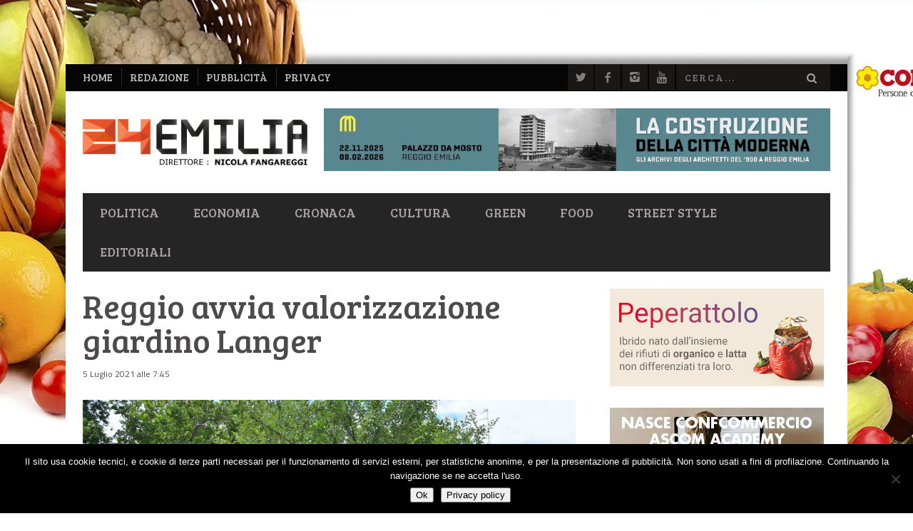

--- FILE ---
content_type: text/html; charset=UTF-8
request_url: https://www.24emilia.com/a-reggio-al-via-la-valorizzazione-del-giardino-dellarca-dedicato-alla-figura-di-alexander-langer/
body_size: 22296
content:
<!DOCTYPE html>
<!--[if lt IE 7]> <html class="lt-ie9 lt-ie8 lt-ie7" lang="it-IT"> <![endif]-->
<!--[if IE 7]>    <html class="lt-ie9 lt-ie8" lang="it-IT"> <![endif]-->
<!--[if IE 8]>    <html class="lt-ie9" lang="it-IT"> <![endif]-->
<!--[if gt IE 8]><!--> <html lang="it-IT"> <!--<![endif]-->
<head>
<meta http-equiv="content-type" content="text/html; charset=UTF-8">
<meta charset="UTF-8">
<meta name="viewport" content="width=device-width, initial-scale=1">
<title>Reggio avvia valorizzazione giardino Langer | 24Emilia</title>
<link rel="profile" href="http://gmpg.org/xfn/11">

<link rel="pingback" href="https://www.24emilia.com/xmlrpc.php">
<meta http-equiv="X-UA-Compatible" content="IE=edge,chrome=1">

<meta name="HandheldFriendly" content="True">
<meta name="apple-touch-fullscreen" content="yes" />
<meta name="MobileOptimized" content="320">
<link rel="pingback" href="https://www.24emilia.com/xmlrpc.php">

			<script type="text/javascript">
				addthis_config = {
										ui_click: false,
					ui_delay: 100,
					ui_offset_top: 42,
					ui_use_css: true,
					data_track_addressbar: false,
					data_track_clickback: false
									};

				addthis_share = {
					url: "https://www.24emilia.com/a-reggio-al-via-la-valorizzazione-del-giardino-dellarca-dedicato-alla-figura-di-alexander-langer/",
					title: "Reggio avvia valorizzazione giardino Langer | 24Emilia",
					description: "Lunedì 5 luglio, in occasione del 26° anniversario della scomparsa dell’ambientalista, pacifista, scrittore, leader politico ed europarlamentare Alexander Langer, l’assessora..."
				};
			</script>
			<meta name='robots' content='max-image-preview:large' />
<link rel='dns-prefetch' href='//s7.addthis.com' />
<link rel='dns-prefetch' href='//fonts.googleapis.com' />
<link rel="alternate" type="application/rss+xml" title="24Emilia &raquo; Feed" href="https://www.24emilia.com/feed/" />
<link rel="alternate" type="application/rss+xml" title="24Emilia &raquo; Feed dei commenti" href="https://www.24emilia.com/comments/feed/" />
<link rel="alternate" title="oEmbed (JSON)" type="application/json+oembed" href="https://www.24emilia.com/wp-json/oembed/1.0/embed?url=https%3A%2F%2Fwww.24emilia.com%2Fa-reggio-al-via-la-valorizzazione-del-giardino-dellarca-dedicato-alla-figura-di-alexander-langer%2F" />
<link rel="alternate" title="oEmbed (XML)" type="text/xml+oembed" href="https://www.24emilia.com/wp-json/oembed/1.0/embed?url=https%3A%2F%2Fwww.24emilia.com%2Fa-reggio-al-via-la-valorizzazione-del-giardino-dellarca-dedicato-alla-figura-di-alexander-langer%2F&#038;format=xml" />
<!-- 24emilia.com is managing ads with Advanced Ads --><script id="emil24-ready">
			window.advanced_ads_ready=function(e,a){a=a||"complete";var d=function(e){return"interactive"===a?"loading"!==e:"complete"===e};d(document.readyState)?e():document.addEventListener("readystatechange",(function(a){d(a.target.readyState)&&e()}),{once:"interactive"===a})},window.advanced_ads_ready_queue=window.advanced_ads_ready_queue||[];		</script>
		<style id='wp-img-auto-sizes-contain-inline-css' type='text/css'>
img:is([sizes=auto i],[sizes^="auto," i]){contain-intrinsic-size:3000px 1500px}
/*# sourceURL=wp-img-auto-sizes-contain-inline-css */
</style>
<link rel='stylesheet' id='customify-font-stylesheet-0-css' href='https://fonts.googleapis.com/css2?family=Bree%20Serif:ital,wght@0,400&#038;family=Titillium%20Web:ital,wght@0,200;0,300;0,400;0,600;0,700;0,900;1,200;1,300;1,400;1,600;1,700&#038;display=swap' type='text/css' media='all' />
<link rel='stylesheet' id='google-webfonts-css' href='https://fonts.googleapis.com/css?family=Arvo%3A400%2C700%2C400italic%2C700italic%7CPT+Sans%3A400%2C700%2C400italic%2C700italic%7COpen+Sans%3A400%2C700&#038;ver=da83de1c9a61ff3c07c8b3379263bed5' type='text/css' media='all' />
<link rel='stylesheet' id='wpgrade-main-style-css' href='https://www.24emilia.com/wp-content/themes/bucket/theme-content/css/style.css?ver=1764848101' type='text/css' media='all' />
<style id='wpgrade-main-style-inline-css' type='text/css'>

                        #text-3 .widget__title { display: none; }
.header--type2 .nav--top-right { display: none; }
.header--type3 .nav--top-right { display: none; }


div.Total_Soft_Poll_1_Main_Div_2 .Total_Soft_Poll_1_Ans_Div_2 .Total_Soft_Poll_1_Ans_Check_Div input + label {
    color: #eb552d!important;
}
div.Total_Soft_Poll_1_Main_Div_2 .Total_Soft_Poll_1_LAA_Div_2 {
    border-color: #eb552d;
    margin: 1.1em auto 0.5em;
}
.Total_Soft_Poll_1_Quest_Div_2 {
    line-height: 1.3;
}

[class*=Total_Soft_Poll_1_Ans_Lab_Sp3_] {
    text-shadow: 1px 1px 0 #000;
}                    

/*# sourceURL=wpgrade-main-style-inline-css */
</style>
<style id='wp-emoji-styles-inline-css' type='text/css'>

	img.wp-smiley, img.emoji {
		display: inline !important;
		border: none !important;
		box-shadow: none !important;
		height: 1em !important;
		width: 1em !important;
		margin: 0 0.07em !important;
		vertical-align: -0.1em !important;
		background: none !important;
		padding: 0 !important;
	}
/*# sourceURL=wp-emoji-styles-inline-css */
</style>
<link rel='stylesheet' id='Total_Soft_Poll-css' href='https://www.24emilia.com/wp-content/plugins/TS-Poll/CSS/Total-Soft-Poll-Widget.css?ver=da83de1c9a61ff3c07c8b3379263bed5' type='text/css' media='all' />
<link rel='stylesheet' id='fontawesome-css-css' href='https://www.24emilia.com/wp-content/plugins/TS-Poll/CSS/totalsoft.css?ver=da83de1c9a61ff3c07c8b3379263bed5' type='text/css' media='all' />
<link rel='stylesheet' id='cookie-notice-front-css' href='https://www.24emilia.com/wp-content/plugins/cookie-notice/css/front.min.css?ver=2.5.11' type='text/css' media='all' />
<link rel='stylesheet' id='pixlikes-plugin-styles-css' href='https://www.24emilia.com/wp-content/plugins/pixlikes/css/public.css?ver=1.0.0' type='text/css' media='all' />
<style id='pixlikes-plugin-styles-inline-css' type='text/css'>
.animate i:after {-webkit-transition: all 1000ms;-moz-transition: all 1000ms;-o-transition: all 1000ms;transition: all 1000ms; }
/*# sourceURL=pixlikes-plugin-styles-inline-css */
</style>
<script type="text/javascript" src="https://www.24emilia.com/wp-includes/js/jquery/jquery.min.js?ver=3.7.1" id="jquery-core-js"></script>
<script type="text/javascript" src="https://www.24emilia.com/wp-includes/js/jquery/jquery-migrate.min.js?ver=3.4.1" id="jquery-migrate-js"></script>
<script type="text/javascript" src="https://www.24emilia.com/wp-includes/js/jquery/ui/core.min.js?ver=1.13.3" id="jquery-ui-core-js"></script>
<script type="text/javascript" id="Total_Soft_Poll-js-extra">
/* <![CDATA[ */
var object = {"ajaxurl":"https://www.24emilia.com/wp-admin/admin-ajax.php"};
//# sourceURL=Total_Soft_Poll-js-extra
/* ]]> */
</script>
<script type="text/javascript" src="https://www.24emilia.com/wp-content/plugins/TS-Poll/JS/Total-Soft-Poll-Widget.js?ver=da83de1c9a61ff3c07c8b3379263bed5" id="Total_Soft_Poll-js"></script>
<link rel="https://api.w.org/" href="https://www.24emilia.com/wp-json/" /><link rel="alternate" title="JSON" type="application/json" href="https://www.24emilia.com/wp-json/wp/v2/posts/70902" /><link rel="EditURI" type="application/rsd+xml" title="RSD" href="https://www.24emilia.com/xmlrpc.php?rsd" />

<link rel='shortlink' href='https://www.24emilia.com/?p=70902' />
<style type="text/css">.recentcomments a{display:inline !important;padding:0 !important;margin:0 !important;}</style><meta name="description" content="Lunedì 5 luglio, in occasione del 26° anniversario della scomparsa dell’ambientalista, pacifista, scrittore, leader politico ed europarlamentare Alexander Langer, l’assessora..."/>
<link rel="canonical" href="https://www.24emilia.com/a-reggio-al-via-la-valorizzazione-del-giardino-dellarca-dedicato-alla-figura-di-alexander-langer/" />
<!-- facebook open graph stuff -->

<meta property="og:site_name" content="24Emilia"/>
<meta property="og:url" content="https://www.24emilia.com/a-reggio-al-via-la-valorizzazione-del-giardino-dellarca-dedicato-alla-figura-di-alexander-langer/"/>
<meta property="og:title" content="" />
<meta property="og:type" content="article"/>
<meta property="og:description" content="Lunedì 5 luglio, in occasione del 26° anniversario della scomparsa dell’ambientalista, pacifista, scrittore, leader politico ed europarlamentare Alexander Langer, l’assessora..." />
<meta property="article:published_time" content="2021-07-5">
<meta property="article:section" content="Green">
<meta property="article:tag" content="Alex Langer">
<meta property="article:tag" content="Carlotta Bonvicini">
<meta property="article:tag" content="Giardino dell'Arca">
<meta property="article:tag" content="parco Diamante">
<meta property="og:image" content="https://www.24emilia.com/wp-content/uploads/2021/07/giardino-arca-reggio.jpg"/>
<!-- end facebook open graph --><!-- google +1 tags -->
<meta itemprop="name" content="Reggio avvia valorizzazione giardino Langer">
<meta itemprop="description" content="Lunedì 5 luglio, in occasione del 26° anniversario della scomparsa dell’ambientalista, pacifista, scrittore, leader politico ed europarlamentare Alexander Langer, l’assessora...">
<meta itemprop="image" content="https://www.24emilia.com/wp-content/uploads/2021/07/giardino-arca-reggio.jpg">

<!-- end google +1 tags --><!-- twitter card tags -->
<meta name="twitter:card" content="summary">
<meta name="twitter:url" content="https://www.24emilia.com/a-reggio-al-via-la-valorizzazione-del-giardino-dellarca-dedicato-alla-figura-di-alexander-langer/" >
<meta name="twitter:site" content="@24emilia"/>
<meta name="twitter:domain" content="www.24emilia.com">
<meta name="twitter:title" content="Reggio avvia valorizzazione giardino Langer">
<meta name="twitter:description" content="Lunedì 5 luglio, in occasione del 26° anniversario della scomparsa dell’ambientalista, pacifista, scrittore, leader politico ed europarlamentare Alexander Langer, l’assessora...">
<meta name="twitter:image:src" content="https://www.24emilia.com/wp-content/uploads/2021/07/giardino-arca-reggio.jpg">
<!-- end twitter card tags -->
<link rel="icon" href="https://www.24emilia.com/wp-content/uploads/2018/09/24-150x150.png" sizes="32x32" />
<link rel="icon" href="https://www.24emilia.com/wp-content/uploads/2018/09/24-300x300.png" sizes="192x192" />
<link rel="apple-touch-icon" href="https://www.24emilia.com/wp-content/uploads/2018/09/24-300x300.png" />
<meta name="msapplication-TileImage" content="https://www.24emilia.com/wp-content/uploads/2018/09/24-300x300.png" />

<!-- BEGIN Analytics Insights v6.3.12 - https://wordpress.org/plugins/analytics-insights/ -->
<script async src="https://www.googletagmanager.com/gtag/js?id=G-71MNQ5VNBT"></script>
<script>
  window.dataLayer = window.dataLayer || [];
  function gtag(){dataLayer.push(arguments);}
  gtag('js', new Date());
  gtag('config', 'G-71MNQ5VNBT', {
	'anonymize_ip': true
  });
  if (window.performance) {
    var timeSincePageLoad = Math.round(performance.now());
    gtag('event', 'timing_complete', {
      'name': 'load',
      'value': timeSincePageLoad,
      'event_category': 'JS Dependencies'
    });
  }
</script>
<!-- END Analytics Insights -->
			<style id="customify_output_style">
				a, blockquote, .small-link, .tabs__nav a.current,
 .popular-posts__time a.current, .tabs__nav a:hover,
 .popular-posts__time a:hover, .widget--footer__title em,
 .widget_rss .widget--footer__title .hN,
 .widget_rss .widget--footer__title .article__author-name,
 .widget_rss .widget--footer__title .comment__author-name,
 .widget_rss .widget--footer__title .widget_calendar caption,
 .widget_calendar .widget_rss .widget--footer__title caption,
 .widget_rss .widget--footer__title .score__average-wrapper,
 .widget_rss .widget--footer__title .score__label,
 .article--billboard-small .small-link em,
 .article--billboard-small .post-nav-link__label em,
 .article--billboard-small .author__social-link em,
 .small-link, .post-nav-link__label, .author__social-link,
 .article--thumb__title a:hover,
 .widget_wpgrade_twitter_widget .widget--footer__title h3:before,
 a:hover > .pixcode--icon,
 .score__pros__title, .score__cons__title,
 .comments-area-title .hN em,
 .comment__author-name, .woocommerce .amount,
 .panel__title em, .woocommerce .star-rating span:before,
 .woocommerce-page .star-rating span:before{
		color: #eb552d;
}
.heading--main .hN, .widget--sidebar__title,
 .pagination .pagination-item--current span,.pagination .current, .single .pagination span,
 .pagination li a:hover, .pagination li span:hover,
 .rsNavSelected, .badge, .progressbar__progress,
 .btn:hover, .comments_add-comment:hover,
 .form-submit #comment-submit:hover,
 .widget_tag_cloud a:hover, .btn--primary,
 .comments_add-comment, .form-submit #comment-submit,
 a:hover > .pixcode--icon.circle, a:hover > .pixcode--icon.square,
 .article--list__link:hover .badge, .score__average-wrapper,
 .site__stats .stat__value:after, .site__stats .stat__title:after,
 .btn--add-to-cart, .social-icon-link:hover .square, .social-icon-link:focus .square,
 .social-icon-link:active .square,
 .site__stats .stat__value:after, .site__stats .stat__title:after{
		background-color: #eb552d;
}
.woocommerce ul.products li.product a:hover img{
		border-bottom-color: #eb552d;
}
ol{
		border-left-color: #eb552d;
}
nav a { font-size: 18px; }
.article, .single .main, .page .main,
 .comment__content,
 .footer__widget-area { font-size: 18px; }
body, .article, .single .main, .page .main,
 .comment__content,
 .footer__widget-area { line-height: 1.6; }

@media only screen and (min-width: 900px) { 

	.nav--main li:hover, .nav--main li.current-menu-item{
		border-bottom-color: #eb552d;
}

}

@media  only screen and (min-width: 900px) { 

	.back-to-top a:hover:after, .back-to-top a:hover:before{
		border-color: #eb552d;
}

}

@media only screen and (min-width: 900px)  { 

	.article--billboard > a:hover .article__title:before,
 .article--billboard > a:hover .article--list__title:before,
 .article--billboard > a:hover .latest-comments__title:before,
 .article--grid__header:hover .article--grid__title h3,
 .article--grid__header:hover .article--grid__title:after{
		background-color: #eb552d;
}

}
			</style>
			<style id="customify_fonts_output">
	
.badge, h1, h2, h3, h4, h5, h6, hgroup, .hN, .article__author-name, .comment__author-name, .score__average-wrapper, .score__label, .widget_calendar caption, blockquote, .tabs__nav, .popular-posts__time, .heading .hN, .widget--sidebar__title .hN, .widget--footer__title .hN, .heading .article__author-name, .widget--sidebar__title .article__author-name, .widget--footer__title .article__author-name, .heading .comment__author-name, .widget--sidebar__title .comment__author-name, .widget--footer__title .comment__author-name, .heading .score__average-wrapper, .widget--sidebar__title .score__average-wrapper, .widget--footer__title .score__average-wrapper, .heading .score__label, .widget--sidebar__title .score__label, .widget--footer__title .score__label, .heading .widget_calendar caption, .widget_calendar .heading caption, .widget--sidebar__title .widget_calendar caption, .widget_calendar .widget--sidebar__title caption, .widget--footer__title .widget_calendar caption, .widget_calendar .widget--footer__title caption, .score-box--after-text, .latest-comments__author, .review__title, .share-total__value, .pagination li a, .pagination li span, .heading span.archive__side-title {
font-family: "Bree Serif";
font-weight: 400;
}


nav {
font-family: "Bree Serif";
font-weight: 400;
}


html, .wp-caption-text, .small-link, .post-nav-link__label, .author__social-link, .comment__links, .score__desc {
font-family: "Titillium Web";
}

</style>
					<style type="text/css" id="wp-custom-css">
			.header > .container,
.site__stats > .container,
.container--main {
	background-color: #fff;
}

.site__stats:after,
.navigation--top {
	max-width: 1096px;
	margin: auto;
}

body.custom-background > #page{
	padding-top: 90px;
}

body.custom-background.logged-in.admin-bar {
	background-position-y: 32px;
}
body.custom-background.logged-in.admin-bar .ads-grp-bg {
	top: 32px;
}

/* ADV BG */
.ads-grp-bg {
	position: absolute;
	top: 0;
	left: 0;
	right: 0;
	z-index: 0;
	height: 0;
}
.ads-grp-sides {
	position: fixed;
	top: 0;
	left: 0;
	right: 0;
}
.ads-grp a {
	display: block;
	position: absolute;
	top: 0;
	left: 0;
	right: 0;
}
.ads a:focus {
	outline: none;
}
.ads-top a {
	height: 85px;
}
.ads-sx a, .ads-dx a {
	bottom: 0;
}
.ads-sx, .ads-dx {
	position: absolute;
	top: 0;
	width: 360px;
	height: 1200px;
}
.ads-sx {
	left: -360px;
}
.ads-dx {
	right: -360px;
}
.site__footer {
	z-index: 1;
	position: relative;
}


/* ADV RULLO */
.rullo {
	height: 90px;
	overflow: hidden;
	white-space: nowrap;
}
.rullo img {
	max-height: 100%;
	width: auto;
}
.rullo a + a {
	margin-left: 5px;
}
.marquee0 a > img {
	max-width: none;
}

/* AD Testata*/
.header-ad {
	text-align: center;
}
@media (min-width: 900px) {
	.header-ad {
		text-align: right;
	}
	#header-ad {
		margin-left: 20px;
	}
}

/* AD Home */
@media ( min-width:768px) {
	.hp-ad-grp {
		display: flex;
		justify-content: space-between;
	}
	.hp-ad-grp > a {
		max-width: 32%;
	}
}


.widget .Total_Soft_Poll_Main_Div {
	z-index: 299;
}
.widget_total_soft_poll form:after,
.widget--main:after {
	display: table;
	clear: both;
	content: '';
}
.sidebar .widget_nav_menu .menu > li > a {
	font-size: 1.25em;
	font-weight: bold;
}


/* frecce slider */
.rsArrow .rsArrowIcn {
	top: 30%;
	border-width: 0;
}
.rsArrow .rsArrowIcn:before,
.rsArrow .rsArrowIcn:after {
	content: '';
	position: absolute;
	top: -2px;
	left: -2px;
	bottom: -2px;
	right: -2px;
	border: 3px solid #EA542D;
	border-color: transparent transparent #EA542D #EA542D;
	z-index: 1;
	transform: translate(-1px,-1px)
}

.rsArrow .rsArrowIcn:before {
	border-width: 3px;
	border-color: transparent transparent #ffffff #ffffff;
	transform: translate(1px,1px);
}
.rsArrow.rsArrowRight .rsArrowIcn:after {
	border-color: transparent #EA542D #EA542D transparent;
}
.rsArrow.rsArrowRight .rsArrowIcn:before {
	border-color: transparent  #ffffff #ffffff transparent;
	transform: translate(-3px,1px);
}

@media only screen and (min-width: 1366px) {
	.arrows--outside .rsArrow.rsArrowLeft {
		left: 0;
	}
	.arrows--outside .rsArrow.rsArrowRight {
		right: 0;
	}
	.arrows--outside .rsArrow .rsArrowIcn {
		top: 33%;
		border-color: #fff;
	}
	.arrows--outside .rsArrow .rsArrowIcn:before,
	.arrows--outside .rsArrow .rsArrowIcn:after {
		border-width: 4px;
	}
}


/* Top Nav */
.nav--top li > a {
	font-size: 1.2em;
	color: #bbb;
}

/* Titoli box HP */
@media only screen and (min-width: 900px) {
	.article--billboard-small .article__title,
	.article--billboard-small .article--list__title,
	.article--billboard-small .latest-comments__title {
		line-height: 1.1;
		font-size: 1.05em;
		height: 3.3em;
	}
	.article--billboard-small__title .hN {
		line-height: inherit;
		font-size: inherit;
	}
}

@media (min-width: 768px) {
.article__title.article--thumb__title {
	min-height: 2.1em;
	max-height: 3.15em;
	height: auto;
}
}
.article__title.article--thumb__title h3 {
	font-size: 1.0em;
	line-height: 1.1;
}


/* Comment form */
.comment-form-email, .comment-form-author {
	width: 100%;
}
@media only screen and ( min-width:480px ) {
	.comment-form-email, .comment-form-author {
		width: 50%;
	}
}


/* Menù */
@media only screen and (min-width: 900px) and ( max-width: 1023px ) {
	.nav--main > li > a {
		padding-right: 10px;
		padding-left: 10px;
	}
}
@media only screen and (min-width: 1024px) and ( max-width: 1100px ) {
	.nav--main > li > a {
		padding-right: 15px;
		padding-left: 15px;
	}
}



/* Recaptcha fix */
@media only screen and (max-width:899px) {
/*    .comment-form .grecaptcha-badge {
			position:absolute!important;
    }
    .comment-form .anr_captcha_field {
        margin: 0.5em 0;
    }
*/
}
.grecaptcha-logo {
    display: none;
}
.grecaptcha-badge {
    height: auto!important;
    box-shadow: none!important;
}		</style>
		<!-- imgsrc: https://www.24emilia.com/wp-content/uploads/2020/06/banner-skin-cornice-conad-centro-nord-2020-24emilia.jpg -->
<style>

		body.custom-background {
			background-color: #ffffff;
			background-image: url("https://www.24emilia.com/wp-content/uploads/2020/06/banner-skin-cornice-conad-centro-nord-2020-24emilia.jpg")!important;
			background-position: center top;
			background-size: auto;
			background-repeat: no-repeat;
			background-attachment: fixed;
		}
			</style>
<script type="text/javascript">
;(function($){
                                            
})(jQuery);
</script>
</head>
<body class="wp-singular post-template-default single single-post postid-70902 single-format-standard custom-background wp-theme-bucket wp-child-theme-24e cookies-not-set aa-prefix-emil24-" itemscope itemtype="http://schema.org/WebPage">
    <div class="pace">
        <div class="pace-activity"></div>
    </div>
    <div id="page">
        <nav class="navigation  navigation--mobile  overthrow">
            <h2 class="accessibility">Primary Mobile Navigation</h2>
            <div class="search-form  push-half--top  push--bottom  soft--bottom">
                <form class="form-search" method="get" action="https://www.24emilia.com/" role="search">
    <input class="search-query" type="text" name="s" id="s" placeholder="Cerca..." autocomplete="off" value="" /><!--
    --><button class="btn search-submit" id="searchsubmit"><i class="icon-search"></i></button>
</form>            </div>
            <ul id="menu-header-menu" class="nav  nav--main"><li id="menu-item-303" class="menu-item menu-item-type-taxonomy menu-item-object-category menu-item-303"><a href="https://www.24emilia.com/politica/">Politica</a></li>
<li id="menu-item-825" class="menu-item menu-item-type-taxonomy menu-item-object-category menu-item-825"><a href="https://www.24emilia.com/economia/">Economia</a></li>
<li id="menu-item-301" class="menu-item menu-item-type-taxonomy menu-item-object-category current-post-ancestor menu-item-has-children menu-item-301"><a href="https://www.24emilia.com/cronaca/">Cronaca</a>
<ul class="sub-menu">
	<li id="menu-item-448" class="menu-item menu-item-type-taxonomy menu-item-object-category current-post-ancestor current-menu-parent current-post-parent menu-item-448"><a href="https://www.24emilia.com/cronaca/reggio-emilia/">Reggio Emilia</a></li>
	<li id="menu-item-444" class="menu-item menu-item-type-taxonomy menu-item-object-category menu-item-444"><a href="https://www.24emilia.com/cronaca/bologna/">Bologna</a></li>
	<li id="menu-item-445" class="menu-item menu-item-type-taxonomy menu-item-object-category menu-item-445"><a href="https://www.24emilia.com/cronaca/modena/">Modena</a></li>
	<li id="menu-item-446" class="menu-item menu-item-type-taxonomy menu-item-object-category menu-item-446"><a href="https://www.24emilia.com/cronaca/parma/">Parma</a></li>
	<li id="menu-item-3979" class="menu-item menu-item-type-taxonomy menu-item-object-category menu-item-3979"><a href="https://www.24emilia.com/cronaca/ferrara/">Ferrara</a></li>
	<li id="menu-item-3980" class="menu-item menu-item-type-taxonomy menu-item-object-category menu-item-3980"><a href="https://www.24emilia.com/cronaca/piacenza/">Piacenza</a></li>
</ul>
</li>
<li id="menu-item-300" class="menu-item menu-item-type-taxonomy menu-item-object-category menu-item-has-children menu-item-300"><a href="https://www.24emilia.com/cultura/">Cultura</a>
<ul class="sub-menu">
	<li id="menu-item-486" class="menu-item menu-item-type-taxonomy menu-item-object-category menu-item-486"><a href="https://www.24emilia.com/cultura/arte/">Arte</a></li>
	<li id="menu-item-487" class="menu-item menu-item-type-taxonomy menu-item-object-category menu-item-487"><a href="https://www.24emilia.com/cultura/musica/">Musica</a></li>
	<li id="menu-item-488" class="menu-item menu-item-type-taxonomy menu-item-object-category menu-item-488"><a href="https://www.24emilia.com/cultura/spettacoli/">Spettacoli</a></li>
	<li id="menu-item-489" class="menu-item menu-item-type-taxonomy menu-item-object-category menu-item-489"><a href="https://www.24emilia.com/cultura/teatro/">Teatro</a></li>
</ul>
</li>
<li id="menu-item-362" class="menu-item menu-item-type-taxonomy menu-item-object-category current-post-ancestor current-menu-parent current-post-parent menu-item-362"><a href="https://www.24emilia.com/green/">Green</a></li>
<li id="menu-item-490" class="menu-item menu-item-type-taxonomy menu-item-object-category menu-item-490"><a href="https://www.24emilia.com/food/">Food</a></li>
<li id="menu-item-493" class="menu-item menu-item-type-taxonomy menu-item-object-category menu-item-has-children menu-item-493"><a href="https://www.24emilia.com/street-style/">Street Style</a>
<ul class="sub-menu">
	<li id="menu-item-492" class="menu-item menu-item-type-taxonomy menu-item-object-category menu-item-492"><a href="https://www.24emilia.com/pets/">Pets</a></li>
</ul>
</li>
<li id="menu-item-491" class="menu-item menu-item-type-taxonomy menu-item-object-category menu-item-has-children menu-item-491"><a href="https://www.24emilia.com/editoriali/">Editoriali</a>
<ul class="sub-menu">
	<li id="menu-item-1141" class="menu-item menu-item-type-taxonomy menu-item-object-category menu-item-1141"><a href="https://www.24emilia.com/editoriali/editoriali-del-direttore/">Editoriali del Direttore</a></li>
	<li id="menu-item-1142" class="menu-item menu-item-type-taxonomy menu-item-object-category menu-item-1142"><a href="https://www.24emilia.com/editoriali/fondino-quotidiano/">Fondino Quotidiano</a></li>
	<li id="menu-item-1143" class="menu-item menu-item-type-taxonomy menu-item-object-category menu-item-1143"><a href="https://www.24emilia.com/editoriali/radiovasca/">Radiovasca</a></li>
	<li id="menu-item-4561" class="menu-item menu-item-type-post_type menu-item-object-page menu-item-4561"><a href="https://www.24emilia.com/columnists/">Columnists</a></li>
</ul>
</li>
</ul><hr class="separator  separator--mobile-nav" /><ul id="menu-top-menu-left" class="nav  nav--stacked"><li id="nav--top__item-483" class="nav__item depth-0 menu-item menu-item-type-post_type menu-item-object-page menu-item-home"><a href="https://www.24emilia.com/" class="menu-link main-menu-link">Home</a></li><li id="nav--top__item-482" class="nav__item depth-0 menu-item menu-item-type-post_type menu-item-object-page"><a href="https://www.24emilia.com/redazione/" class="menu-link main-menu-link">Redazione</a></li><li id="nav--top__item-479" class="nav__item depth-0 menu-item menu-item-type-post_type menu-item-object-page"><a href="https://www.24emilia.com/pubblicita/" class="menu-link main-menu-link">Pubblicità</a></li><li id="nav--top__item-480" class="nav__item depth-0 menu-item menu-item-type-post_type menu-item-object-page menu-item-privacy-policy"><a href="https://www.24emilia.com/privacy/" class="menu-link main-menu-link">Privacy</a></li></ul>        </nav>
        <div class="wrapper">
            <header class="header header--type2">

    <nav class="navigation  navigation--top">

        <div class="container">
            <h2 class="accessibility">Navigazione secondaria</h2>
			
            <div class="grid">
                <div class="grid__item one-half">
                    <ul id="menu-top-menu-left-1" class="nav  nav--top  nav--top-left  nav--block"><li id="nav--top__item-483" class="nav__item depth-0 menu-item menu-item-type-post_type menu-item-object-page menu-item-home"><a href="https://www.24emilia.com/" class="menu-link main-menu-link">Home</a></li><li id="nav--top__item-482" class="nav__item depth-0 menu-item menu-item-type-post_type menu-item-object-page"><a href="https://www.24emilia.com/redazione/" class="menu-link main-menu-link">Redazione</a></li><li id="nav--top__item-479" class="nav__item depth-0 menu-item menu-item-type-post_type menu-item-object-page"><a href="https://www.24emilia.com/pubblicita/" class="menu-link main-menu-link">Pubblicità</a></li><li id="nav--top__item-480" class="nav__item depth-0 menu-item menu-item-type-post_type menu-item-object-page menu-item-privacy-policy"><a href="https://www.24emilia.com/privacy/" class="menu-link main-menu-link">Privacy</a></li></ul>                </div><!--
             --><div class="grid__item one-half text--right">
                    <ul class="header-bar header-bar--top nav flush--bottom"><!--
				     --><li></li><!--
                     --><li>			<li>
				<a class="social-icon-link" href="https://twitter.com/24emilia" target="_blank">
					<i class="pixcode  pixcode--icon  icon-e-twitter square"></i>
				</a>
			</li>
					<li>
				<a class="social-icon-link" href="https://www.facebook.com/24Emilia" target="_blank">
					<i class="pixcode  pixcode--icon  icon-e-facebook square"></i>
				</a>
			</li>
					<li>
				<a class="social-icon-link" href="https://www.instagram.com/24emilia_/" target="_blank">
					<i class="pixcode  pixcode--icon  icon-e-instagram square"></i>
				</a>
			</li>
					<li>
				<a class="social-icon-link" href="https://www.youtube.com/user/Reggio24Ore" target="_blank">
					<i class="pixcode  pixcode--icon  icon-e-youtube square"></i>
				</a>
			</li>
		</li><!--
                                             --><li><form class="form-search" method="get" action="https://www.24emilia.com/" role="search">
    <input class="search-query" type="text" name="s" id="s" placeholder="Cerca..." autocomplete="off" value="" /><!--
    --><button class="btn search-submit" id="searchsubmit"><i class="icon-search"></i></button>
</form></li><!--
                                         --></ul>
                </div>
            </div>
        </div>

    </nav>

    <div class="container">

        <div class="site-header flexbox">
            <div class="site-header__branding  flexbox__item  one-whole  lap-and-up-three-tenths">
                    <a class="site-logo  site-logo--image  " href="https://www.24emilia.com" title="24Emilia">
                <img src="https://www.24emilia.com/wp-content/uploads/2018/08/logo_arancio_nf.png"  rel="logo" alt="24Emilia"/>
    </a>

            </div><!--
            -->			<div class="header-ad  flexbox__item  one-whole  lap-and-up-seven-tenths">
                                        <div class="emil24-testata" id="emil24-114065879"><a href="https://www.palazzomagnani.it/exhibition/la-costruzione-della-citta-moderna-gli-archivi-degli-architetti-del-900-a-reggio-emilia/" target="_blank" aria-label="Banner mostra &#8220;La costruzione della città moderna&#8221; &#8211; Palazzo da Mosto"><img src="https://www.24emilia.com/wp-content/uploads/2025/11/architetti__710-x-88.jpg" alt=""  width="710" height="88"   /></a></div>                                </div>
			        </div>

        <div class="site-navigation__trigger js-nav-trigger"><span class="nav-icon"></span></div>                
        
		<hr class="nav-top-separator separator separator--subsection flush--bottom" />
		
        <nav class="navigation  navigation--main  js-navigation--main">
            <h2 class="accessibility">Navigazione primaria</h2>
            <div class="nav--main__wrapper  js-sticky">
                <ul id="menu-header-menu-1" class="nav  nav--main  js-nav--main">
<li id="nav--top__item-303" class="nav__item depth-0 menu-item menu-item-type-taxonomy menu-item-object-category hidden"><a href="https://www.24emilia.com/politica/" class="menu-link main-menu-link">Politica</a></li>
<li id="nav--top__item-825" class="nav__item depth-0 menu-item menu-item-type-taxonomy menu-item-object-category hidden"><a href="https://www.24emilia.com/economia/" class="menu-link main-menu-link">Economia</a></li>
<li id="nav--top__item-301" class="nav__item depth-0 menu-item menu-item-type-taxonomy menu-item-object-category current-post-ancestor menu-item-has-children menu-item--parent hidden">
<a href="https://www.24emilia.com/cronaca/" class="menu-link main-menu-link">Cronaca</a><div class="sub-menu--mega"><div class="sub-menu__grid  grid  grid--thin">
<div class="sub-menu__grid__item  grid__item  one-fifth"><ul class="nav nav--stacked nav--sub-menu sub-menu">
<li id="nav--top__item-448" class="nav__item depth-1 menu-item menu-item-type-taxonomy menu-item-object-category current-post-ancestor current-menu-parent current-post-parent hidden"><a href="https://www.24emilia.com/cronaca/reggio-emilia/" class="menu-link sub-menu-link">Reggio Emilia</a></li>
<li id="nav--top__item-444" class="nav__item depth-1 menu-item menu-item-type-taxonomy menu-item-object-category hidden"><a href="https://www.24emilia.com/cronaca/bologna/" class="menu-link sub-menu-link">Bologna</a></li>
<li id="nav--top__item-445" class="nav__item depth-1 menu-item menu-item-type-taxonomy menu-item-object-category hidden"><a href="https://www.24emilia.com/cronaca/modena/" class="menu-link sub-menu-link">Modena</a></li>
<li id="nav--top__item-446" class="nav__item depth-1 menu-item menu-item-type-taxonomy menu-item-object-category hidden"><a href="https://www.24emilia.com/cronaca/parma/" class="menu-link sub-menu-link">Parma</a></li>
<li id="nav--top__item-3979" class="nav__item depth-1 menu-item menu-item-type-taxonomy menu-item-object-category hidden"><a href="https://www.24emilia.com/cronaca/ferrara/" class="menu-link sub-menu-link">Ferrara</a></li>
<li id="nav--top__item-3980" class="nav__item depth-1 menu-item menu-item-type-taxonomy menu-item-object-category hidden"><a href="https://www.24emilia.com/cronaca/piacenza/" class="menu-link sub-menu-link">Piacenza</a></li>
</ul></div>
<div class="sub-menu__grid__item  grid__item  one-fifth"><article class="article article--billboard-small"><a href="https://www.24emilia.com/albinea-uomo-di-31-anni-picchiato-per-strada-dopo-una-lite-e-in-ospedale/"><div class="article__thumb" style="">
<img data-src="https://www.24emilia.com/wp-content/uploads/2025/11/carabinieri-auto-controlli-strada-blocco-cc-203x157.jpg" alt="Albinea, uomo di 31 anni picchiato per strada durante una lite: è in ospedale" width="203" height="157" class=" lazy ">
</div>
<div class="article__content">
											<h2 class="article__title article--billboard-small__title"><span class="hN">Albinea, uomo di 31 anni picchiato per strada durante una lite: è in ospedale</span></h2>
											<div class="article__description">È ricoverato nel reparto di chirurgia maxillo-facciale dell’ospedale Maggio...</div>
											<span class="small-link">Leggi altro<em>+</em></span>
										</div>
									</a></article></div>
<div class="sub-menu__grid__item  grid__item  one-fifth"><article class="article article--billboard-small"><a href="https://www.24emilia.com/reggio-fugge-alla-vista-della-volante-poi-nellinseguimento-la-sperona-arrestato/"><div class="article__thumb" style="">
<img data-src="https://www.24emilia.com/wp-content/uploads/2025/11/squadra-volanti-polizia-di-stato-reggio-sera-notte-pds-203x157.jpg" alt="Reggio. Fugge alla vista della Volante, poi nell’inseguimento la sperona: arrestato" width="203" height="157" class=" lazy ">
</div>
<div class="article__content">
											<h2 class="article__title article--billboard-small__title"><span class="hN">Reggio. Fugge alla vista della Volante, poi nell’inseguimento la sperona: arrestato</span></h2>
											<div class="article__description">Gli agenti della Polizia di Stato di Reggio hanno arrestato un ragazzo ghan...</div>
											<span class="small-link">Leggi altro<em>+</em></span>
										</div>
									</a></article></div>
<div class="sub-menu__grid__item  grid__item  one-fifth"><article class="article article--billboard-small"><a href="https://www.24emilia.com/il-tar-annulla-bologna-citta-30-il-sindaco-lepore-tira-dritto-andiamo-avanti/"><div class="article__thumb" style="">
<img data-src="https://www.24emilia.com/wp-content/uploads/2025/11/matteo-lepore-sindaco-bologna-al-ministero-mic-fb-ml-203x157.jpg" alt="Il Tar annulla Bologna Città 30, il sindaco Lepore tira dritto: “Andiamo avanti”" width="203" height="157" class=" lazy ">
</div>
<div class="article__content">
											<h2 class="article__title article--billboard-small__title"><span class="hN">Il Tar annulla Bologna Città 30, il sindaco Lepore tira dritto: “Andiamo avanti”</span></h2>
											<div class="article__description">Il Tribunale amministrativo regionale dell’Emilia-Romagna ha accolto il ric...</div>
											<span class="small-link">Leggi altro<em>+</em></span>
										</div>
									</a></article></div>
<div class="sub-menu__grid__item  grid__item  one-fifth"><article class="article article--billboard-small"><a href="https://www.24emilia.com/modena-neonato-muore-a-pochi-giorni-dal-cesareo-aperta-uninchiesta/"><div class="article__thumb" style="">
<img data-src="https://www.24emilia.com/wp-content/uploads/2026/01/policlinico-di-modena-aou-203x157.jpg" alt="Modena, neonato muore in ospedale a pochi giorni dal cesareo: aperta un’inchiesta" width="203" height="157" class=" lazy ">
</div>
<div class="article__content">
											<h2 class="article__title article--billboard-small__title"><span class="hN">Modena, neonato muore in ospedale a pochi giorni dal cesareo: aperta un’inchiesta</span></h2>
											<div class="article__description">La Procura di Modena ha aperto un’inchiesta sulla morte del neonato d...</div>
											<span class="small-link">Leggi altro<em>+</em></span>
										</div>
									</a></article></div>
</div></div>
</li>
<li id="nav--top__item-300" class="nav__item depth-0 menu-item menu-item-type-taxonomy menu-item-object-category menu-item-has-children menu-item--parent hidden">
<a href="https://www.24emilia.com/cultura/" class="menu-link main-menu-link">Cultura</a><div class="sub-menu--mega"><div class="sub-menu__grid  grid  grid--thin">
<div class="sub-menu__grid__item  grid__item  one-fifth"><ul class="nav nav--stacked nav--sub-menu sub-menu">
<li id="nav--top__item-486" class="nav__item depth-1 menu-item menu-item-type-taxonomy menu-item-object-category hidden"><a href="https://www.24emilia.com/cultura/arte/" class="menu-link sub-menu-link">Arte</a></li>
<li id="nav--top__item-487" class="nav__item depth-1 menu-item menu-item-type-taxonomy menu-item-object-category hidden"><a href="https://www.24emilia.com/cultura/musica/" class="menu-link sub-menu-link">Musica</a></li>
<li id="nav--top__item-488" class="nav__item depth-1 menu-item menu-item-type-taxonomy menu-item-object-category hidden"><a href="https://www.24emilia.com/cultura/spettacoli/" class="menu-link sub-menu-link">Spettacoli</a></li>
<li id="nav--top__item-489" class="nav__item depth-1 menu-item menu-item-type-taxonomy menu-item-object-category hidden"><a href="https://www.24emilia.com/cultura/teatro/" class="menu-link sub-menu-link">Teatro</a></li>
</ul></div>
<div class="sub-menu__grid__item  grid__item  one-fifth"><article class="article article--billboard-small"><a href="https://www.24emilia.com/libri-classifica-dei-piu-venduti-della-settimana-allarco-di-reggio-43/"><div class="article__thumb" style="">
<img data-src="https://www.24emilia.com/wp-content/uploads/2026/01/lalba-dei-leoni-stefania-auci-copertina-203x157.jpg" alt="[Libri] Classifica dei più venduti della settimana all’Arco di Reggio" width="203" height="157" class=" lazy ">
</div>
<div class="article__content">
											<h2 class="article__title article--billboard-small__title"><span class="hN">[Libri] Classifica dei più venduti della settimana all’Arco di Reggio</span></h2>
											<div class="article__description">Classifica realizzata in collaborazione con Librerie.coop all’Arco di Reggi...</div>
											<span class="small-link">Leggi altro<em>+</em></span>
										</div>
									</a></article></div>
<div class="sub-menu__grid__item  grid__item  one-fifth"><article class="article article--billboard-small"><a href="https://www.24emilia.com/reggio-a-palazzo-da-mosto-margaret-e-le-altre-il-secolo-delle-donne/"><div class="article__thumb" style="">
<img data-src="https://www.24emilia.com/wp-content/uploads/2025/07/la-fotografa-di-life-margaret-bourke-white-fpm-203x157.jpg" alt="Reggio, a Palazzo da Mosto “Margaret e le altre. Il secolo delle donne”" width="203" height="157" class=" lazy ">
</div>
<div class="article__content">
											<h2 class="article__title article--billboard-small__title"><span class="hN">Reggio, a Palazzo da Mosto “Margaret e le altre. Il secolo delle donne”</span></h2>
											<div class="article__description">Proseguono gli appuntamenti de “Il Secolo Americano”, il ciclo di incontri ...</div>
											<span class="small-link">Leggi altro<em>+</em></span>
										</div>
									</a></article></div>
<div class="sub-menu__grid__item  grid__item  one-fifth"><article class="article article--billboard-small"><a href="https://www.24emilia.com/a-scandiano-lincontro-scandaloso-tra-il-cugino-dellex-br-alasia-e-il-figlio-del-maresciallo-bazzega/"><div class="article__thumb" style="">
<img data-src="https://www.24emilia.com/wp-content/uploads/2026/01/giuseppe-culicchia-cos-203x157.jpg" alt="A Scandiano “L’incontro scandaloso” tra il cugino del brigatista Alasia e il figlio del maresciallo Bazzega" width="203" height="157" class=" lazy ">
</div>
<div class="article__content">
											<h2 class="article__title article--billboard-small__title"><span class="hN">A Scandiano “L’incontro scandaloso” tra il cugino del brigatista Alasia e il figlio del maresciallo Bazzega</span></h2>
											<div class="article__description">Il cugino di un brigatista omicida e il figlio di un poliziotto ammazzato i...</div>
											<span class="small-link">Leggi altro<em>+</em></span>
										</div>
									</a></article></div>
<div class="sub-menu__grid__item  grid__item  one-fifth"><article class="article article--billboard-small"><a href="https://www.24emilia.com/reggio-a-palazzo-da-mosto-inaugurata-la-mostra-opus-in-fieri-di-branchetti-e-iemmi/"><div class="article__thumb" style="">
<img data-src="https://www.24emilia.com/wp-content/uploads/2026/01/mostra-opus-in-fieri-palazzo-da-mosto-fpm-203x157.jpg" alt="Reggio, a Palazzo da Mosto inaugurata la mostra “Opus in fieri” di Branchetti e Iemmi" width="203" height="157" class=" lazy ">
</div>
<div class="article__content">
											<h2 class="article__title article--billboard-small__title"><span class="hN">Reggio, a Palazzo da Mosto inaugurata la mostra “Opus in fieri” di Branchetti e Iemmi</span></h2>
											<div class="article__description">Sabato 17 gennaio è stata inaugurata, al piano terra di Palazzo da Mosto, a...</div>
											<span class="small-link">Leggi altro<em>+</em></span>
										</div>
									</a></article></div>
</div></div>
</li>
<li id="nav--top__item-362" class="nav__item depth-0 menu-item menu-item-type-taxonomy menu-item-object-category current-post-ancestor current-menu-parent current-post-parent hidden"><a href="https://www.24emilia.com/green/" class="menu-link main-menu-link">Green</a></li>
<li id="nav--top__item-490" class="nav__item depth-0 menu-item menu-item-type-taxonomy menu-item-object-category hidden"><a href="https://www.24emilia.com/food/" class="menu-link main-menu-link">Food</a></li>
<li id="nav--top__item-493" class="nav__item depth-0 menu-item menu-item-type-taxonomy menu-item-object-category menu-item-has-children menu-item--parent hidden nav__item--relative">
<a href="https://www.24emilia.com/street-style/" class="menu-link main-menu-link">Street Style</a><ul class="nav nav--stacked nav--sub-menu sub-menu"><li id="nav--top__item-492" class="nav__item depth-1 menu-item menu-item-type-taxonomy menu-item-object-category hidden"><a href="https://www.24emilia.com/pets/" class="menu-link sub-menu-link">Pets</a></li></ul>
</li>
<li id="nav--top__item-491" class="nav__item depth-0 menu-item menu-item-type-taxonomy menu-item-object-category menu-item-has-children menu-item--parent hidden nav__item--relative">
<a href="https://www.24emilia.com/editoriali/" class="menu-link main-menu-link">Editoriali</a><ul class="nav nav--stacked nav--sub-menu sub-menu">
<li id="nav--top__item-1141" class="nav__item depth-1 menu-item menu-item-type-taxonomy menu-item-object-category hidden"><a href="https://www.24emilia.com/editoriali/editoriali-del-direttore/" class="menu-link sub-menu-link">Editoriali del Direttore</a></li>
<li id="nav--top__item-1142" class="nav__item depth-1 menu-item menu-item-type-taxonomy menu-item-object-category hidden"><a href="https://www.24emilia.com/editoriali/fondino-quotidiano/" class="menu-link sub-menu-link">Fondino Quotidiano</a></li>
<li id="nav--top__item-1143" class="nav__item depth-1 menu-item menu-item-type-taxonomy menu-item-object-category hidden"><a href="https://www.24emilia.com/editoriali/radiovasca/" class="menu-link sub-menu-link">Radiovasca</a></li>
<li id="nav--top__item-4561" class="nav__item depth-1 menu-item menu-item-type-post_type menu-item-object-page hidden"><a href="https://www.24emilia.com/columnists/" class="menu-link sub-menu-link">Columnists</a></li>
</ul>
</li>
</ul>            </div>
        </nav>

    </div>

</header><!-- .header -->
    <div class="container container--main" itemprop="mainEntity" itemscope itemtype="http://schema.org/BlogPosting">

    <div class="grid">

    <div class="article_title--before grid__item  float--left lap-and-up-two-thirds">	<h1 class="article__title  article__title--single" itemprop="name headline">Reggio avvia valorizzazione giardino Langer</h1>

<div class="article__title__meta">
	<meta itemprop="datePublished" content="2021-07-05T07:45:21+02:00" />
    	<meta itemprop="dateModified" content="2021-07-06T09:04:13+02:00" />
    
				<time class="article__time" datetime="2021-07-05T07:45:21+02:00"> 5 Luglio 2021 alle 7:45</time>
	</div><!-- .article__title__meta -->
</div>
    <div class="grid__item  float--left  two-thirds  palm-one-whole  article__featured-image" itemprop="image" itemscope itemtype="http://schema.org/ImageObject">
        <meta itemprop="url" content="https://www.24emilia.com/wp-content/uploads/2021/07/giardino-arca-reggio-1050x629.jpg"/>
        <meta itemprop="width" content="1050"/>
        <meta itemprop="height" content="629"/>
        <div class="image-wrap" style="padding-top: 59.904761904762%">
	                        <img class="riloadr-single" data-src-big="https://www.24emilia.com/wp-content/uploads/2021/07/giardino-arca-reggio-1050x629.jpg" data-src-small="https://www.24emilia.com/wp-content/uploads/2021/07/giardino-arca-reggio-335x201.jpg" alt="Giardino Arca Reggio" />
			        </div>
    </div><!-- .article__featured-image -->


    <article class="post-article  js-post-gallery  grid__item  main  float--left  lap-and-up-two-thirds">
    
    <p>Lunedì 5 luglio, in occasione del 26° anniversario della scomparsa dell’ambientalista, pacifista, scrittore, leader politico ed europarlamentare Alexander Langer, l’assessora alle politiche per la sostenibilità del Comune di Reggio Carlotta Bonvicini ha presentato il progetto di valorizzazione – a cura del Comune – del Giardino dell’Arca all’interno del parco del Diamante (quartiere Orologio), dedicato allo stesso Langer e al dialogo interreligioso e multiculturale.</p>
<p>La presentazione è avvenuta durante un incontro promosso dalla Libera Università Popolare (Lup) di Reggio, in collaborazione con il centro sociale Orologio e il centro interculturale Mondinsieme, con l’adesione del Club per l’Unesco di Reggio e il patrocinio del Comune reggiano.</p>
<p>“Il Giardino dell’Arca, oltre a essere uno spazio verde molto suggestivo, racchiude un significato simbolico molto importante, un invito al dialogo sempre molto attuale&#8221;, ha ricordato l’assessora Bonvicini: &#8220;Il suo valore aggiunto è poi nel richiamo a una figura fondamentale dell’ambientalismo internazionale come Alexander Langer, che con grande lungimiranza aveva intuito già prima degli anni Novanta la necessità di una transizione ecologica, nonché la necessità di un’Europa sempre più unita e integrata. Grazie agli interventi che saranno effettuati nel corso dell&#8217;estate, il parco sarà ancora più bello e accogliente, e ci auguriamo che tanti cittadini vogliano venire a scoprire il suo significato più profondo, alimentando quel dialogo tra fedi e culture religiose che è garanzia della convivenza civile”.</p>
<p><img decoding="async" class="alignnone size-full wp-image-70908" src="https://www.24emilia.com/wp-content/uploads/2021/07/giardino-arca-reggio-presentazione.jpg" alt="" width="700" height="467" srcset="https://www.24emilia.com/wp-content/uploads/2021/07/giardino-arca-reggio-presentazione.jpg 700w, https://www.24emilia.com/wp-content/uploads/2021/07/giardino-arca-reggio-presentazione-300x200.jpg 300w, https://www.24emilia.com/wp-content/uploads/2021/07/giardino-arca-reggio-presentazione-335x223.jpg 335w" sizes="(max-width: 700px) 100vw, 700px" /><br />
Gli interventi si svolgeranno tra luglio e settembre, per un investimento complessivo di circa ottomila euro. Tra le azioni previste: la sistemazione e la riqualificazione della cartellonistica alla base di ciascuna singola essenza, in modo da raccontare non soltanto le caratteristiche botaniche delle piante ma anche il loro rimando simbolico alle diverse fedi religiose (buddismo, cristianesimo, ebraismo, religione degli indiani d’America, shinto, tao e confucianesimo).</p>
<p>Saranno inoltre arricchiti i contenuti relativi alla figura di Langer, in modo da consentire di approfondire il suo lascito ideale sulla convivenza tra i popoli come precondizione di una profonda riconversione ecologica del pianeta. Particolarmente importante, a questo proposito, sarà il contributo della Fondazione Mondinsieme, che curerà i contenuti tematici legati al dialogo interreligioso e multiculturale, favorendo anche la partecipazione attiva dei diversi rappresentanti delle fedi religiose presenti in città.</p>
<p>Nel corso dell’incontro sono intervenuti anche Lorenzo Capitani e Ugo Pellini, per presentare – in particolare ai ragazzi e alle ragazze del campo gioco Orologio – il significato peculiare del giardino attraverso il linguaggio degli alberi e dei fiori.</p>

    <div class="grid"><!--
                        --></div>

        
        <div class="article__meta  article--single__meta">
                                <div class="btn-list">
                        <div class="btn  btn--small  btn--secondary"></div>
                        <a href="" class="btn  btn--small  btn--primary"></a>
                    </div>
                                <div class="btn-list">
                    <div class="btn  btn--small  btn--secondary">Categorie</div>
                    <a class="btn  btn--small  btn--tertiary" href="https://www.24emilia.com/green/" title="Vedi tutti gli articoli di Green">Green</a><a class="btn  btn--small  btn--tertiary" href="https://www.24emilia.com/cronaca/reggio-emilia/" title="Vedi tutti gli articoli di Reggio Emilia">Reggio Emilia</a>                </div>
                            <div class="btn-list">
                    <div class="btn  btn--small  btn--secondary">Tag</div>
                    <a class="btn  btn--small  btn--tertiary" href="https://www.24emilia.com/tag/alex-langer/" title="Vedi tutti gli articoli con tag Alex Langer">Alex Langer</a><a class="btn  btn--small  btn--tertiary" href="https://www.24emilia.com/tag/carlotta-bonvicini/" title="Vedi tutti gli articoli con tag Carlotta Bonvicini">Carlotta Bonvicini</a><a class="btn  btn--small  btn--tertiary" href="https://www.24emilia.com/tag/giardino-dellarca/" title="Vedi tutti gli articoli con tag Giardino dell&#039;Arca">Giardino dell'Arca</a><a class="btn  btn--small  btn--tertiary" href="https://www.24emilia.com/tag/parco-diamante/" title="Vedi tutti gli articoli con tag parco Diamante">parco Diamante</a>                </div>
                    </div>
        
<div id="share-box" class="share-box">
	<div id="pixlikes" class="share-item pixlikes-box likes-box likeable "  data-id="70902" >
	<div class="share-item__icon like-link"><i class="pixcode pixcode--icon icon-e-heart  circle  small"></i></div>
	<div class="share-item__value likes-count  likes-text">0</div>
</div>
	<div class="addthis_toolbox addthis_default_style addthis_32x32_style  add_this_list"
	     addthis:url="https://www.24emilia.com/a-reggio-al-via-la-valorizzazione-del-giardino-dellarca-dedicato-alla-figura-di-alexander-langer/"
	     addthis:title="Reggio avvia valorizzazione giardino Langer | 24Emilia"
	     addthis:description="Lunedì 5 luglio, in occasione del 26° anniversario della scomparsa dell’ambientalista, pacifista, scrittore, leader politico ed europarlamentare Alexander Langer, l’assessora..."><a class="addthis_button_compact"></a><a class="addthis_button_preferred_1"></a><a class="addthis_button_preferred_2"></a><a class="addthis_button_preferred_3"></a><a class="addthis_button_preferred_4"></a>	</div>
</div>
<hr class="separator  separator--subsection">        
            <nav class="post-nav  grid"><!--
                                        --><div class="post-nav-link  post-nav-link--prev  grid__item  one-whole  lap-and-up-one-half">
                    <a href="https://www.24emilia.com/stabilito-il-calendario-scolastico-2021-2022-in-emilia-romagna-in-classe-dal-13-settembre-al-4-giugno/">
                                <span class="post-nav-link__label">
                                    Articolo precedente                                </span>
                                <span class="post-nav-link__title">
                                    <h3 class="hN">In ER in classe dal 13 settembre al 4 giugno</h3>
                                </span>
                    </a>
                </div><!--
                                     --><div class="divider--pointer"></div><!--
                                     --><div class="post-nav-link  post-nav-link--next  grid__item  one-whole  lap-and-up-one-half">
                    <a href="https://www.24emilia.com/progetto-ducato-estense-al-via-il-cantiere-per-il-restauro-della-reggia-di-rivalta/">
                                <span class="post-nav-link__label">
                                    Articolo successivo                                </span>
                                <span class="post-nav-link__title">
                                    <h3 class="hN">Progetto Ducato Estense, al via il cantiere per il restauro della Reggia di Rivalta</h3>
                                </span>
                    </a>
                </div><!--
                                    --></nav>

        
        <hr class="separator  separator--section">

            </article><!--

                 --><div class="grid__item  one-third  palm-one-whole  sidebar">
        <div id="media_image-13" class="widget  widget--main widget_media_image"><a href="https://www.gruppoiren.it/it/media/campagne/cosa-succede-se-butto-organico-e-latta.html"><img width="300" height="137" src="https://www.24emilia.com/wp-content/uploads/2023/01/banner-interno-articoli-iren-peperattolo-2023-300x137-24emilia.gif" class="image wp-image-113385  attachment-full size-full" alt="" style="max-width: 100%; height: auto;" decoding="async" loading="lazy" /></a></div><div id="media_image-12" class="widget  widget--main widget_media_image"><a href="https://www.confcommercio.re.it/academy-confcommercio-ascom-reggio-emilia-2025/"><img width="300" height="137" src="https://www.24emilia.com/wp-content/uploads/2025/09/banner-articoli-home-confcommercio-reggio-emilia-ascom-academy-2025-300x137-24emilia.jpg" class="image wp-image-172540  attachment-full size-full" alt="" style="max-width: 100%; height: auto;" title="Confcommercio Reggio Emilia" decoding="async" loading="lazy" /></a></div><div id="custom_html-3" class="widget_text widget  widget--main widget_custom_html"><div class="widget__title  widget--sidebar__title"><h2 class="hN">Il sondaggio</h2></div><div class="textwidget custom-html-widget">				<link rel="stylesheet" type="text/css" href="https://www.24emilia.com/wp-content/plugins/TS-Poll/Includes/../CSS/totalsoft.css">
									<style type="text/css">
						.Total_Soft_Poll_1_Main_Div_94						{
							position: relative;
							overflow: hidden;
							width: 97%;
															margin: 0 auto;
														border: 1px solid #aaaaaa;
							border-radius: 5px;
															-webkit-box-shadow: none;
								-moz-box-shadow: none;
								box-shadow: none;
													}
						.Total_Soft_Poll_1_Main_Div_94 .Total_Soft_Poll_1_Quest_Div_94						{
							position: relative;
							background-color: #ffffff;
							color: #000000;
							font-size: 23px;
							font-family: Bree Serif, serif;
							text-align: left;
							padding: 5px 10px;
						}
						.Total_Soft_Poll_1_Main_Div_94 .Total_Soft_Poll_1_LAQ_Div_94						{
							position: relative;
							width: 80%;
							margin: 0 auto;
							border-top: 1px none #eb552d;
						}
						.Total_Soft_Poll_1_Main_Div_94 .Total_Soft_Poll_1_Ans_Div_94						{
							position: relative;
							background-color: #ffffff;
							padding: 5px 10px;
						}
						.Total_Soft_Poll_1_Main_Div_94 .Total_Soft_Poll_1_Ans_Div_94 .Total_Soft_Poll_1_Ans_Check_Div
						{
							position:relative;
							display: inline-block;
							width: 100%;
							padding: 0px 5px;
							background-color: #ffffff;
							margin-top: 3px;
							line-height: 1 !important;
						}
						.Total_Soft_Poll_1_Main_Div_94 .Total_Soft_Poll_1_Ans_Div_94 .Total_Soft_Poll_1_Ans_Lab_94						{
							display: inline-block;
							float: none;
							width: 100%;
						}
						.Total_Soft_Poll_1_Main_Div_94 .Total_Soft_Poll_1_Ans_Div_94 .Total_Soft_Poll_1_Ans_Check_Div:hover
						{
							background-color: #ffffff;
						}
						.Total_Soft_Poll_1_Main_Div_94 .Total_Soft_Poll_1_Ans_Div_94 .Total_Soft_Poll_1_Ans_Check_Div:hover .Total_Soft_Poll_1_Ans_Lab_94						{
							color: #333333 !important;
						}
						.Total_Soft_Poll_1_Main_Div_94 .Total_Soft_Poll_1_Ans_Div_94 .Total_Soft_Poll_1_Ans_Check_Div input
						{
							display: none;
						}
						.Total_Soft_Poll_1_Main_Div_94 .Total_Soft_Poll_1_Ans_Div_94 .Total_Soft_Poll_1_Ans_Check_Div input + label
						{
														font-size: 18px !important;
							cursor: pointer;
							margin-bottom: 0px !important;
															font-family: Arial;
													}
						.Total_Soft_Poll_1_Main_Div_94 .Total_Soft_Poll_1_Ans_Div_94 .Total_Soft_Poll_1_Ans_Check_Div input + label:before
						{
							color: #000000;
							content: "\f10c";
							margin: 0 .25em 0 0 !important;
							padding: 0 !important;
															font-size: 32px !important;
								vertical-align: middle !important;
														font-family: FontAwesome !important;
						}
						.Total_Soft_Poll_1_Main_Div_94 .Total_Soft_Poll_1_Ans_Div_94 .Total_Soft_Poll_1_Ans_Check_Div input:checked + label:before
						{
							color: #ea2e00 !important;
							content: "\f192";
						}
						.Total_Soft_Poll_1_Main_Div_94 .Total_Soft_Poll_1_Ans_Div_94 .Total_Soft_Poll_1_Ans_Check_Div input:checked + label:after
						{
							font-weight: bold;
						}
						.Total_Soft_Poll_1_Main_Div_94 .Total_Soft_Poll_1_LAA_Div_94						{
							position: relative;
							width: 80%;
							margin: 5px auto 0 auto;
							border-top: 1px solid #b5b5b5;
						}
						.Total_Soft_Poll_1_Main_Div_94 .Total_Soft_Poll_1_But_MDiv_94						{
							padding: 0px;
							background-color: #ffffff;
							position: relative;
							float: left;
							width: 100%;
						}
						.Total_Soft_Poll_1_Main_Div_94 .Total_Soft_Poll_1_But_Result_94						{
							background: #ffffff !important;
							border: 1px solid #e8e8e8 !important;
							border-radius: 10px !important;
															float: right;
								margin: 10px 10px;
														color: #000000 !important;
							padding: 3px 10px !important;
							text-transform: none !important;
							line-height: 1 !important;
							cursor: pointer;
						}
						.Total_Soft_Poll_1_Main_Div_94 .Total_Soft_Poll_1_But_Result_94 span
						{
							font-size: 16px !important;
							font-family: Titillium Web, sans-serif;
						}
						.Total_Soft_Poll_1_Main_Div_94 .Total_Soft_Poll_1_But_Result_94:hover
						{
							background: #ffffff !important;
							color: #515151 !important;
							opacity: 1 !important;
						}
						.Total_Soft_Poll_1_Main_Div_94 .Total_Soft_Poll_1_But_Result_94 .Total_Soft_Poll_1_Result_But_Icon
						{
							font-size: 16px !important;
						}
						.Total_Soft_Poll_1_Main_Div_94 .Total_Soft_Poll_1_But_Result_94 .Total_Soft_Poll_1_Result_But_Icon:before
						{
																								float: right;
									margin-left: 10px;
																						content: "\";
						}
						.Total_Soft_Poll_1_Main_Div_94 .Total_Soft_Poll_1_But_Vote_94						{
							background: #ffffff !important;
							border: 1px solid #e8e8e8 !important;
							border-radius: 10px !important;
															margin: 10px 10px;
														color: #000000 !important;
							padding: 3px 10px !important;
							text-transform: none !important;
							line-height: 1 !important;
							cursor: pointer;
						}
						.Total_Soft_Poll_1_Main_Div_94 .Total_Soft_Poll_1_But_Vote_94 span
						{
							font-size: 28px !important;
							font-family: Titillium Web, sans-serif;
						}
						.Total_Soft_Poll_1_Main_Div_94 .Total_Soft_Poll_1_But_Vote_94:hover
						{
							background: #ffffff !important;
							color: #515151 !important;
							opacity: 1 !important;
						}
						.Total_Soft_Poll_1_Main_Div_94 .Total_Soft_Poll_1_But_Vote_94 .Total_Soft_Poll_1_Vote_But_Icon
						{
							font-size: 22px !important;
						}
						.Total_Soft_Poll_1_Main_Div_94 .Total_Soft_Poll_1_But_Vote_94 .Total_Soft_Poll_1_Vote_But_Icon:before
						{
																								margin-right: 10px;
																						content: "\f0a1";
						}
						@media only screen and ( max-width: 820px )
						{
							.Total_Soft_Poll_1_Main_Div_94 { width: 74% !important; }
							/*.Total_Soft_Poll_1_Main_Ans_Div_94 { width: 74% !important; left: 13% !important; }*/
						}
						@media only screen and ( max-width: 500px )
						{
							.Total_Soft_Poll_1_Main_Div_94 { width: 100% !important; }
							/*.Total_Soft_Poll_1_Main_Ans_Div_94 { width: 100% !important; left: 0% !important; }*/
							.Total_Soft_Poll_1_Main_Div_94 .Total_Soft_Poll_1_But_Vote_94, .Total_Soft_Poll_1_Main_Div_94 .Total_Soft_Poll_1_But_Result_94, .Total_Soft_Poll_1_Main_Ans_Div_94 .Total_Soft_Poll_1_But_Back_94, .Total_Soft_Poll_1_Main_Ans_Div_Fix_94 .Total_Soft_Poll_1_But_Back_94							{
								width: 98% !important;
								margin: 5px 1%;
							}
						}
						.Total_Soft_Poll_1_Main_Div_94 .Total_Soft_Poll_1_But_Vote_94:focus, .Total_Soft_Poll_1_Main_Div_94 .Total_Soft_Poll_1_But_Result_94:focus, .Total_Soft_Poll_1_Main_Ans_Div_94 .Total_Soft_Poll_1_But_Back_94:focus, .Total_Soft_Poll_1_Main_Ans_Div_Fix_94 .Total_Soft_Poll_1_But_Back_94:focus
						{
							outline: none !important;
						}
						.Total_Soft_Poll_1_Main_Ans_Div_94 { 
							width: 100% !important;
    						left: 0% !important; 
    					}
						.Total_Soft_Poll_Main_Div .Total_Soft_Poll_1_Main_Ans_Div_94						{
															position: absolute;
								width: 97%;
								height: 100%;
																	left: 1.5%;
																top: 0%;
								overflow: hidden;
								border: 1px solid #ffffff;
								border-radius: 5px;
								-webkit-transform: translateX(-12000px);
								-moz-transform: translateX(-12000px);
								-o-transform: translateX(-12000px);
								-ms-transform: translateX(-12000px);
								transform: translateX(-12000px);
								-webkit-transition: all 0.5s ease-in-out 0.5s;
								-moz-transition: all 0.5s ease-in-out 0.5s;
								-o-transition: all 0.5s ease-in-out 0.5s;
								-ms-transition: all 0.5s ease-in-out 0.5s;
								transition: all 0.5s ease-in-out 0.5s;
								-webkit-transition-delay: 0s;
								-moz-transition-delay: 0s;
								-o-transition-delay: 0s;
								-ms-transition-delay: 0s;
								transition-delay: 0s;
													}
						.Total_Soft_Poll_1_Main_Ans_Div_Fix_94						{
															display: none;
													}
						.Total_Soft_Poll_1_Main_Ans_Div_94 .Total_Soft_Poll_1_Quest_Div_94, .Total_Soft_Poll_1_Main_Ans_Div_Fix_94 .Total_Soft_Poll_1_Quest_Div_94						{
							position: relative;
							background-color: #ffffff;
							color: #000000;
							font-size: 23px;
							font-family: Bree Serif, serif;
							text-align: left;
							padding: 5px 10px;
						}
						.Total_Soft_Poll_1_Main_Div_94 .Total_Soft_Poll_1_Quest_Div_94 label, .Total_Soft_Poll_1_Main_Ans_Div_Fix_94 .Total_Soft_Poll_1_Quest_Div_94 label, .Total_Soft_Poll_1_Main_Ans_Div_94 .Total_Soft_Poll_1_Quest_Div_94 label
						{
							margin-bottom: 0px !important;
						}
						.Total_Soft_Poll_1_Main_Ans_Div_94 .Total_Soft_Poll_1_LAQ_Div_94, .Total_Soft_Poll_1_Main_Ans_Div_Fix_94 .Total_Soft_Poll_1_LAQ_Div_94						{
							position: relative;
							width: 80%;
							margin: 0 auto;
							border-top: 1px solid #a0a0a0;
						}
						.Total_Soft_Poll_1_Main_Ans_Div_94 .Total_Soft_Poll_1_Ans_Div_94, .Total_Soft_Poll_1_Main_Ans_Div_Fix_94 .Total_Soft_Poll_1_Ans_Div_94						{
							position: relative;
							background-color: #ffffff;
							padding: 0px 10px;
						}
						.Total_Soft_Poll_1_Main_Ans_Div_94 .Total_Soft_Poll_1_Ans_Div_94 .Total_Soft_Poll_1_Ans_Check_Div, .Total_Soft_Poll_1_Main_Ans_Div_Fix_94 .Total_Soft_Poll_1_Ans_Div_94 .Total_Soft_Poll_1_Ans_Check_Div
						{
							position: relative;
							display: inline-block;
							width: 100%;
							padding: 0px;
							background-color: #f6aa96 !important;
							margin-top: 3px;
							line-height: 1 !important
						}
						.Total_Soft_Poll_1_Main_Ans_Div_94 .Total_Soft_Poll_1_Ans_Div_94 .Total_Soft_Poll_1_Ans_Lab_94, .Total_Soft_Poll_1_Main_Ans_Div_Fix_94 .Total_Soft_Poll_1_Ans_Div_94 .Total_Soft_Poll_1_Ans_Lab_94						{
							display: inline-block;
							float: none;
							width: 100%;
							font-size: 18px !important;
							color: #ffffff !important;
							position: relative;
							padding: 3px 0px;
							line-height: 1 !important;
							margin-bottom: 0px !important;
															font-family: Arial;
													}
						.Total_Soft_Poll_1_Main_Ans_Div_94 .Total_Soft_Poll_1_Ans_Div_94 .Total_Soft_Poll_1_Ans_Lab_94 .Total_Soft_Poll_1_Ans_Lab_Sp2_94, .Total_Soft_Poll_1_Main_Ans_Div_Fix_94 .Total_Soft_Poll_1_Ans_Div_94 .Total_Soft_Poll_1_Ans_Lab_94 .Total_Soft_Poll_1_Ans_Lab_Sp2_94						{
							position: absolute;
							min-width: 10px;
							height: 100%;
														left: 0;
							top: 0;
													}
						.Total_Soft_Poll_1_Main_Ans_Div_94 .Total_Soft_Poll_1_Ans_Div_94 .Total_Soft_Poll_1_Ans_Lab_94 .Total_Soft_Poll_1_Ans_Lab_Sp3_94, .Total_Soft_Poll_1_Main_Ans_Div_Fix_94 .Total_Soft_Poll_1_Ans_Div_94 .Total_Soft_Poll_1_Ans_Lab_94 .Total_Soft_Poll_1_Ans_Lab_Sp3_94						{
							float: right;
							margin-right: 3px;
							position: inherit;
							z-index: 99999999999;
						}
						.Total_Soft_Poll_1_Main_Ans_Div_94 .Total_Soft_Poll_1_LAA_Div_94, .Total_Soft_Poll_1_Main_Ans_Div_Fix_94 .Total_Soft_Poll_1_LAA_Div_94						{
							position: relative;
							width: 80%;
							margin: 5px auto 0 auto;
							border-top: 1px solid #999999;
						}
						.Total_Soft_Poll_1_Main_Ans_Div_94 .Total_Soft_Poll_1_But_MDiv_94, .Total_Soft_Poll_1_Main_Ans_Div_Fix_94 .Total_Soft_Poll_1_But_MDiv_94						{
							padding: 0px;
							background-color: #ffffff;
							position: relative;
							float: left;
							width: 100%;
							height: inherit !important;
						}
						.Total_Soft_Poll_1_Main_Ans_Div_94 .Total_Soft_Poll_1_But_Back_94, .Total_Soft_Poll_1_Main_Ans_Div_Fix_94 .Total_Soft_Poll_1_But_Back_94						{
							background: #ffffff !important;
							border: 1px solid #ffffff !important;
							border-radius: 10px !important;
															float: right;
								margin: 10px 10px;
														color: #000000 !important;
							padding: 3px 10px !important;
							text-transform: none !important;
							line-height: 1 !important;
							cursor: pointer;
						}
						.Total_Soft_Poll_1_Main_Ans_Div_94 .Total_Soft_Poll_1_But_Back_94 span, .Total_Soft_Poll_1_Main_Ans_Div_Fix_94 .Total_Soft_Poll_1_But_Back_94 span
						{
							font-size: 16px !important;
							font-family: Titillium Web, sans-serif;
						}
						.Total_Soft_Poll_1_Main_Ans_Div_94 .Total_Soft_Poll_1_But_Back_94:hover, .Total_Soft_Poll_1_Main_Ans_Div_Fix_94 .Total_Soft_Poll_1_But_Back_94:hover
						{
							background: #ffffff !important;
							color: #515151 !important;
							opacity: 1 !important;
						}
						.Total_Soft_Poll_1_Main_Ans_Div_94 .Total_Soft_Poll_1_But_Back_94 .Total_Soft_Poll_1_Back_But_Icon, .Total_Soft_Poll_1_Main_Ans_Div_Fix_94 .Total_Soft_Poll_1_But_Back_94 .Total_Soft_Poll_1_Back_But_Icon
						{
							font-size: 16px !important;
						}
						.Total_Soft_Poll_1_Main_Ans_Div_94 .Total_Soft_Poll_1_But_Back_94 .Total_Soft_Poll_1_Back_But_Icon:before, .Total_Soft_Poll_1_Main_Ans_Div_Fix_94 .Total_Soft_Poll_1_But_Back_94 .Total_Soft_Poll_1_Back_But_Icon:before
						{
																								margin-right: 10px;
																						content: "\f021";
						}
						.Total_Soft_Poll_1_Ans_Fix_94						{
							position: fixed;
							width: 100%;
							height: 0%;
							background-color: rgba(0, 0, 0, 0.3);
							left: 0;
							top: 0;
							z-index: 99999999999;
						}
						.Total_Soft_Poll_1_Ans_Fix_1_94						{
							position: fixed;
							z-index: 9999999999999;
							width: 0%;
							left: 0;
							top: 0;
						}
						.TotalSoftPoll_Ans_loading
						{
							background: rgba(241, 241, 241, 0.85);
							position: absolute;
							top: 0;
							left: 0;
							text-align: center;
							width: 100%;
							height: 100%;
							line-height: 1;
							z-index: 1;
							display: none;
						}
						.TotalSoftPoll_Ans_loading_Img
						{
							margin: 0;
							padding: 0;
							width: 20px;
							height: 20px;
							position: absolute;
							left: 50%;
							top: 50%;
							transform: translate(-50%, -50%);
							-moz-transform: translate(-50%, -50%);
							-webkit-transform: translate(-50%, -50%);
						}
						.TotalSoftPoll_Ans_ComingSoon_94						{
							background:rgba(209,209,209,0.79);
							position: absolute;
							top: 0;
							left: 0;
							text-align: center;
							width: 100%;
							height: 100%;
							line-height: 1;
							z-index: 1;
							display: none;
						}
						.TotalSoftPoll_Ans_ComingSoon_Span_94						{
							margin: 0;
							padding: 0;
							position: absolute;
							left: 50%;
							top: 50%;
							transform: translate(-50%, -50%);
							-moz-transform: translate(-50%, -50%);
							-webkit-transform: translate(-50%, -50%);
							line-height: 1;
							color: #000000;
							font-size: 32px;
							font-family: Arial;
							cursor: default;
						}
					</style>
					<form method="POST" onsubmit="">
						<div class="Total_Soft_Poll_Main_Div">
							<div class="Total_Soft_Poll_1_Main_Div_94">
								<span class="TotalSoftPoll_Ans_ComingSoon_94">
									<span class="TotalSoftPoll_Ans_ComingSoon_Span_94">
										In arrivo									</span>
								</span>
								<span class="TotalSoftPoll_Ans_loading">
									<img class="TotalSoftPoll_Ans_loading_Img" src="https://www.24emilia.com/wp-content/plugins/TS-Poll/Includes/../Images/loading.gif">
								</span>
								<div class="Total_Soft_Poll_1_Quest_Div_94">
									<label>Il Primo Tricolore consegnato a Francesca Albanese è da revocare?</label>
									<div class="Total_Soft_Poll_1_LAQ_Div_94"></div>
								</div>
								<div class="Total_Soft_Poll_1_Ans_Div_94">
																			<div class="Total_Soft_Poll_1_Ans_Check_Div">
											<input type="radio" class="Total_Soft_Poll_1_Ans_CheckBox" id="Total_Soft_Poll_1_Ans_94_1" name="Total_Soft_Poll_1_Ans_94" value="1001">
											<label class="Total_Soft_Poll_1_Ans_Lab_94 totalsoft totalsoft-question-circle-o" for="Total_Soft_Poll_1_Ans_94_1" style=" color: #d81c00 !important ">Sì, le va revocato</label>
										</div>
																			<div class="Total_Soft_Poll_1_Ans_Check_Div">
											<input type="radio" class="Total_Soft_Poll_1_Ans_CheckBox" id="Total_Soft_Poll_1_Ans_94_2" name="Total_Soft_Poll_1_Ans_94" value="1002">
											<label class="Total_Soft_Poll_1_Ans_Lab_94 totalsoft totalsoft-question-circle-o" for="Total_Soft_Poll_1_Ans_94_2" style=" color: #2ec93d !important ">No, giusto confermarlo</label>
										</div>
																		<div class="Total_Soft_Poll_1_LAA_Div_94"></div>
								</div>
								<div class="Total_Soft_Poll_1_But_MDiv_94">
																		<button class="Total_Soft_Poll_1_But_Vote_94" id="Total_Soft_Poll_1_But_Vote_94" name="Total_Soft_Poll_1_But_Vote_94" type="button" value="Vota" onclick="Total_Soft_Poll_1_Vote(94,'true')">
										<i class="totalsoft Total_Soft_Poll_1_Vote_But_Icon">
											<span>Vota</span>
										</i>
									</button>
								</div>

								<div class="Total_Soft_Poll_1_Main_Ans_Div_94">
								<div class="Total_Soft_Poll_1_Quest_Div_94">
									<label>Il Primo Tricolore consegnato a Francesca Albanese è da revocare?</label>
									<div class="Total_Soft_Poll_1_LAQ_Div_94"></div>
								</div>
								<div class="Total_Soft_Poll_1_Ans_Div_94">
																			<div class="Total_Soft_Poll_1_Ans_Check_Div">
											<label class="Total_Soft_Poll_1_Ans_Lab_94">
												<span style="margin-left: 3px; position: inherit; z-index: 99999999999;">
													Sì, le va revocato												</span>
												<span class="Total_Soft_Poll_1_Ans_Lab_Sp2_94 Total_Soft_Poll_1_Ans_Lab_Sp2_94_0" style="width: 78.31%; background-color: #d81c00 !important ">
												</span>
												<span class="Total_Soft_Poll_1_Ans_Lab_Sp3_94 Total_Soft_Poll_1_Ans_Lab_Sp3_94_0">
																											78.31 %																									</span>
											</label>
										</div>
																			<div class="Total_Soft_Poll_1_Ans_Check_Div">
											<label class="Total_Soft_Poll_1_Ans_Lab_94">
												<span style="margin-left: 3px; position: inherit; z-index: 99999999999;">
													No, giusto confermarlo												</span>
												<span class="Total_Soft_Poll_1_Ans_Lab_Sp2_94 Total_Soft_Poll_1_Ans_Lab_Sp2_94_1" style="width: 21.69%; background-color: #2ec93d !important ">
												</span>
												<span class="Total_Soft_Poll_1_Ans_Lab_Sp3_94 Total_Soft_Poll_1_Ans_Lab_Sp3_94_1">
																											21.69 %																									</span>
											</label>
										</div>
																		<div class="Total_Soft_Poll_1_LAA_Div_94"></div>
								</div>
								<div class="Total_Soft_Poll_1_But_MDiv_94">
									<button class="Total_Soft_Poll_1_But_Back_94" id="Total_Soft_Poll_1_But_Back_94" name="Total_Soft_Poll_1_But_Back_94" type="button" value="Torna" onclick="Total_Soft_Poll_1_Back(94)">
										<i class="totalsoft Total_Soft_Poll_1_Back_But_Icon">
											<span>Torna</span>
										</i>
									</button>
								</div>
							</div>


							</div>
							
							<input type="text" style="display: none;" id="TotalSoft_Poll_1_P_ShPop_94" value="false">
							<input type="text" style="display: none;" id="TotalSoft_Poll_1_P_ShEff_94" value="FLTR">
							<input type="text" style="display: none;" id="TotalSoft_Poll_1_MW_94" value="97">
							<input type="text" style="display: none;" id="TotalSoft_Poll_1_BR_94" value="5">
							<input type="text" style="display: none;" id="TotalSoft_Poll_1_P_BW_94" value="1">
							<input type="text" style="display: none;" id="TotalSoft_Poll_1_Pos_94" value="center">
							<input type="text" style="display: none;" id="TotalSoft_Poll_Set_01_94" value="true">
							<input type="text" style="display: none;" id="TotalSoft_Poll_Set_02_94" value="">
							<input type="text" style="display: none;" id="TotalSoft_Poll_Set_03_94" value="">
							<input type="text" style="display: none;" id="TotalSoft_Poll_Set_04_94" value="In arrivo">
							<input type="text" style="display: none;" id="TotalSoft_Poll_Set_05_94" value="Grazie!">
						</div>
					</form>
					<div class="Total_Soft_Poll_1_Ans_Fix_94"></div>
					<div class="Total_Soft_Poll_1_Ans_Fix_1_94">
						<div class="Total_Soft_Poll_1_Main_Ans_Div_Fix Total_Soft_Poll_1_Main_Ans_Div_Fix_94">
							<div class="Total_Soft_Poll_1_Quest_Div_94">
								<label>Il Primo Tricolore consegnato a Francesca Albanese è da revocare?</label>
								<div class="Total_Soft_Poll_1_LAQ_Div_94"></div>
							</div>
							<div class="Total_Soft_Poll_1_Ans_Div_94">
																	<div class="Total_Soft_Poll_1_Ans_Check_Div">
										<label class="Total_Soft_Poll_1_Ans_Lab_94">
											<span style="margin-left: 3px; position: inherit; z-index: 99999999999;">
												Sì, le va revocato											</span>
											<span class="Total_Soft_Poll_1_Ans_Lab_Sp2_94 Total_Soft_Poll_1_Ans_Lab_Sp2_94_0" style="width: 78.31%; background-color: #d81c00 !important ">
											</span>
											<span class="Total_Soft_Poll_1_Ans_Lab_Sp3_94 Total_Soft_Poll_1_Ans_Lab_Sp3_94_0">
																									78.31 %																							</span>
										</label>
									</div>
																	<div class="Total_Soft_Poll_1_Ans_Check_Div">
										<label class="Total_Soft_Poll_1_Ans_Lab_94">
											<span style="margin-left: 3px; position: inherit; z-index: 99999999999;">
												No, giusto confermarlo											</span>
											<span class="Total_Soft_Poll_1_Ans_Lab_Sp2_94 Total_Soft_Poll_1_Ans_Lab_Sp2_94_1" style="width: 21.69%; background-color: #2ec93d !important ">
											</span>
											<span class="Total_Soft_Poll_1_Ans_Lab_Sp3_94 Total_Soft_Poll_1_Ans_Lab_Sp3_94_1">
																									21.69 %																							</span>
										</label>
									</div>
																<div class="Total_Soft_Poll_1_LAA_Div_94"></div>
							</div>
							<div class="Total_Soft_Poll_1_But_MDiv_94">
								<button class="Total_Soft_Poll_1_But_Back_94" id="Total_Soft_Poll_1_But_Back_94" name="Total_Soft_Poll_1_But_Back_94" type="button" value="Torna" onclick="Total_Soft_Poll_1_Back(94)">
									<i class="totalsoft Total_Soft_Poll_1_Back_But_Icon">
										<span>Torna</span>
									</i>
								</button>
							</div>
						</div>
					</div>
									</div></div><div id="media_image-14" class="widget  widget--main widget_media_image"><a href="https://www.terredemilia.confcooperative.it"><img width="300" height="77" src="https://www.24emilia.com/wp-content/uploads/2025/01/banner-articoli-confcooperative-terre-demilia-2025-300x77-24emilia.png" class="image wp-image-161772  attachment-full size-full" alt="" style="max-width: 100%; height: auto;" decoding="async" loading="lazy" /></a></div><div id="media_image-10" class="widget  widget--main widget_media_image"><a href="http://www.traslochicoopservice.it"><img width="340" height="155" src="https://www.24emilia.com/wp-content/uploads/2021/02/banner-coopservice-24emilia-340-155.gif" class="image wp-image-61235  attachment-full size-full" alt="Coopservice Traslochi" style="max-width: 100%; height: auto;" decoding="async" loading="lazy" /></a></div><div id="media_image-2" class="widget  widget--main widget_media_image"><a href="http://www.conad.it"><img width="340" height="155" src="https://www.24emilia.com/wp-content/uploads/2018/10/conad_centro_nord_2017_2018_banner_articoli_340x155_24emilia.jpg" class="image wp-image-4043  attachment-full size-full" alt="Conad" style="max-width: 100%; height: auto;" decoding="async" loading="lazy" srcset="https://www.24emilia.com/wp-content/uploads/2018/10/conad_centro_nord_2017_2018_banner_articoli_340x155_24emilia.jpg 340w, https://www.24emilia.com/wp-content/uploads/2018/10/conad_centro_nord_2017_2018_banner_articoli_340x155_24emilia-300x137.jpg 300w, https://www.24emilia.com/wp-content/uploads/2018/10/conad_centro_nord_2017_2018_banner_articoli_340x155_24emilia-335x153.jpg 335w" sizes="auto, (max-width: 340px) 100vw, 340px" /></a></div><div id="recent-comments-5" class="widget  widget--main widget--latest-comments"><div class="widget__title  widget--sidebar__title"><h2 class="hN">Ultimi commenti</h2></div>				<article class="latest-comments__list">
					<div class="media__body  latest-comments__body">
						<div class="comment__meta">
														<span class="latest-comments__author">Theodora</span>
														<span class="comment__date">il 21 Gen</span>
						</div>
						<a class="latest-comments__title" href="https://www.24emilia.com/nel-blue-monday-di-reggio/#comment-52716">Nel Blue Monday di Reggio</a>
						<div class="latest-comments__content">
							<p>Se tutti i cittadini da sette generazioni sono di questo livello...</p>
						</div>
					</div>
				</article>
								<article class="latest-comments__list">
					<div class="media__body  latest-comments__body">
						<div class="comment__meta">
														<span class="latest-comments__author">Giorgio Cassinadri</span>
														<span class="comment__date">il 21 Gen</span>
						</div>
						<a class="latest-comments__title" href="https://www.24emilia.com/nel-blue-monday-di-reggio/#comment-52715">Nel Blue Monday di Reggio</a>
						<div class="latest-comments__content">
							<p>Un tempo non così lontano percorrere i viali attorno alla stazione, come anche tutto il centro, rito “vasca” compresa,  trasmetteva serenità e sana prosperità. [&hellip;]</p>
						</div>
					</div>
				</article>
								<article class="latest-comments__list">
					<div class="media__body  latest-comments__body">
						<div class="comment__meta">
														<span class="latest-comments__author">Theodora</span>
														<span class="comment__date">il 21 Gen</span>
						</div>
						<a class="latest-comments__title" href="https://www.24emilia.com/nel-blue-monday-di-reggio/#comment-52711">Nel Blue Monday di Reggio</a>
						<div class="latest-comments__content">
							<p>Snob??? Forse nelle sgrammaticature...ma mi faccia il piacere!</p>
						</div>
					</div>
				</article>
				</div><div id="wpgrade_latest_reviews-2" class="widget  widget--main widget_wpgrade_latest_reviews">							<div class="widget__title  widget--sidebar__title  flush--bottom">
					<h2 class="hN">Giudizi universali</h2>
				</div>
						<ol class="reviews">
									<li class="review">
						<article>
							<a class="review__title" href="https://www.24emilia.com/il-giallo-abu-dhabi-blues-di-a-guarnieri/">Il giallo: &#8220;Abu Dhabi blues&#8221;, di A. Guarnieri</a>
														<span class="badge  badge--review">7</span>
							<div class="progressbar"><div class="progressbar__progress" style="width: 70%;"></div></div>
						</article>
					</li>
									<li class="review">
						<article>
							<a class="review__title" href="https://www.24emilia.com/storie-comuniste-lha-detto-il-partito/">Storie comuniste. L&#8217;ha detto il Partito</a>
														<span class="badge  badge--review">6.7</span>
							<div class="progressbar"><div class="progressbar__progress" style="width: 67%;"></div></div>
						</article>
					</li>
									<li class="review">
						<article>
							<a class="review__title" href="https://www.24emilia.com/reggio-la-retorica-e-lantifascismo/">Reggio, la retorica e l&#8217;antifascismo</a>
														<span class="badge  badge--review">7</span>
							<div class="progressbar"><div class="progressbar__progress" style="width: 70%;"></div></div>
						</article>
					</li>
									<li class="review">
						<article>
							<a class="review__title" href="https://www.24emilia.com/viaggio-sulle-tracce-dei-templari-lungo-la-via-emilia-video-e-foto/">I Templari lungo la via Emilia (video e foto)</a>
														<span class="badge  badge--review">7</span>
							<div class="progressbar"><div class="progressbar__progress" style="width: 70%;"></div></div>
						</article>
					</li>
									<li class="review">
						<article>
							<a class="review__title" href="https://www.24emilia.com/quattro-passi-alla-scoperta-della-reggio-nascosta-foto-e-video/">&#8220;Quattro passi&#8221; per scoprire Reggio nascosta</a>
														<span class="badge  badge--review">8</span>
							<div class="progressbar"><div class="progressbar__progress" style="width: 80%;"></div></div>
						</article>
					</li>
							</ol>
		</div>    </div>
    
    </div>
    </div>

   
    </div><!-- .wrapper --> 
    
        <div class="site__stats">
        <div class="container">
        
                        <ul class="stat-group nav nav--banner">
									<li>
													<a href="https://www.24emilia.com/2026/01/" class="stat">
													<dd class="stat__value" style="height:54.205607476636%;">174</dd>
							<dt class="stat__title">Gen</dt>
						
                                                    </a>
                                                                  
					</li>
									<li>
													<a href="https://www.24emilia.com/2025/12/" class="stat">
													<dd class="stat__value" style="height:74.766355140187%;">240</dd>
							<dt class="stat__title">Dic</dt>
						
                                                    </a>
                                                                  
					</li>
									<li>
													<a href="https://www.24emilia.com/2025/11/" class="stat">
													<dd class="stat__value" style="height:88.473520249221%;">284</dd>
							<dt class="stat__title">Nov</dt>
						
                                                    </a>
                                                                  
					</li>
									<li>
													<a href="https://www.24emilia.com/2025/10/" class="stat">
													<dd class="stat__value" style="height:95.638629283489%;">307</dd>
							<dt class="stat__title">Ott</dt>
						
                                                    </a>
                                                                  
					</li>
									<li>
													<a href="https://www.24emilia.com/2025/09/" class="stat">
													<dd class="stat__value" style="height:93.146417445483%;">299</dd>
							<dt class="stat__title">Set</dt>
						
                                                    </a>
                                                                  
					</li>
									<li>
													<a href="https://www.24emilia.com/2025/08/" class="stat">
													<dd class="stat__value" style="height:72.585669781931%;">233</dd>
							<dt class="stat__title">Ago</dt>
						
                                                    </a>
                                                                  
					</li>
									<li>
													<a href="https://www.24emilia.com/2025/07/" class="stat">
													<dd class="stat__value" style="height:100%;">321</dd>
							<dt class="stat__title">Lug</dt>
						
                                                    </a>
                                                                  
					</li>
									<li>
													<a href="https://www.24emilia.com/2025/06/" class="stat">
													<dd class="stat__value" style="height:95.015576323988%;">305</dd>
							<dt class="stat__title">Giu</dt>
						
                                                    </a>
                                                                  
					</li>
									<li>
													<a href="https://www.24emilia.com/2025/05/" class="stat">
													<dd class="stat__value" style="height:97.819314641745%;">314</dd>
							<dt class="stat__title">Mag</dt>
						
                                                    </a>
                                                                  
					</li>
									<li>
													<a href="https://www.24emilia.com/2025/04/" class="stat">
													<dd class="stat__value" style="height:85.046728971963%;">273</dd>
							<dt class="stat__title">Apr</dt>
						
                                                    </a>
                                                                  
					</li>
									<li>
													<a href="https://www.24emilia.com/2025/03/" class="stat">
													<dd class="stat__value" style="height:71.028037383178%;">228</dd>
							<dt class="stat__title">Mar</dt>
						
                                                    </a>
                                                                  
					</li>
									<li>
													<a href="https://www.24emilia.com/2025/02/" class="stat">
													<dd class="stat__value" style="height:76.635514018692%;">246</dd>
							<dt class="stat__title">Feb</dt>
						
                                                    </a>
                                                                  
					</li>
				            </ul>
                        <div class="back-to-top"><a href="#page">Torna su</a></div>
                    </div>
    </div>
        
    <footer class="site__footer">
        
        <h2 class="accessibility"></h2>
		
    	
            <div class="footer__sidebar">

                <div class="container">
                    
                    <div class="footer__widget-area  grid"><!--
                                                 --><div class="grid__item one-third  palm-one-whole">
                                <div id="text-2" class="widget_text  widget  widget-area__first  widget--footer">			<div class="textwidget"><p><img loading="lazy" decoding="async" class="alignnone wp-image-783" src="https://www.24emilia.com//wp-content/uploads/2018/09/logo_arancio-negativo_nf.png" alt="" width="242" height="38" srcset="https://www.24emilia.com/wp-content/uploads/2018/09/logo_arancio-negativo_nf.png 399w, https://www.24emilia.com/wp-content/uploads/2018/09/logo_arancio-negativo_nf-300x47.png 300w, https://www.24emilia.com/wp-content/uploads/2018/09/logo_arancio-negativo_nf-335x53.png 335w" sizes="auto, (max-width: 242px) 100vw, 242px" /></p>
<p>24Emilia è una testata di proprietà di:<br />
Nicola Fangareggi<br />
P. Iva &#8211;</p>
</div>
		</div>                            </div><!--
                                                                            --><div class="grid__item one-third  palm-one-whole">
                                <div id="nav_menu-2" class="widget_nav_menu  widget  widget-area__first  widget--footer"><div class="widget__title  widget--footer__title"><h3 class="hN">24 EMILIA</h3></div><div class="menu-footer-menu-container"><ul id="menu-footer-menu" class="menu"><li id="menu-item-787" class="menu-item menu-item-type-post_type menu-item-object-page menu-item-787"><a href="https://www.24emilia.com/social-wall/">Social Wall</a></li>
<li id="menu-item-798" class="menu-item menu-item-type-taxonomy menu-item-object-category menu-item-798"><a href="https://www.24emilia.com/politica/">Politica</a></li>
<li id="menu-item-793" class="menu-item menu-item-type-taxonomy menu-item-object-category current-post-ancestor menu-item-793"><a href="https://www.24emilia.com/cronaca/">Cronaca</a></li>
<li id="menu-item-794" class="menu-item menu-item-type-taxonomy menu-item-object-category menu-item-794"><a href="https://www.24emilia.com/cultura/">Cultura</a></li>
<li id="menu-item-795" class="menu-item menu-item-type-taxonomy menu-item-object-category menu-item-795"><a href="https://www.24emilia.com/food/">Food</a></li>
<li id="menu-item-796" class="menu-item menu-item-type-taxonomy menu-item-object-category current-post-ancestor current-menu-parent current-post-parent menu-item-796"><a href="https://www.24emilia.com/green/">Green</a></li>
<li id="menu-item-797" class="menu-item menu-item-type-taxonomy menu-item-object-category menu-item-797"><a href="https://www.24emilia.com/pets/">Pets</a></li>
<li id="menu-item-799" class="menu-item menu-item-type-taxonomy menu-item-object-category menu-item-799"><a href="https://www.24emilia.com/street-style/">Street Style</a></li>
</ul></div></div>                            </div><!--
                                                                            --><div class="grid__item one-third  palm-one-whole">
                                <div id="rss-2" class="widget_rss  widget  widget-area__first  widget--footer"><div class="widget__title  widget--footer__title"><h3 class="hN"><a class="rsswidget rss-widget-feed" href="http://www.ansa.it/sito/notizie/topnews/topnews_rss.xml"><img class="rss-widget-icon" style="border:0" width="14" height="14" src="https://www.24emilia.com/wp-includes/images/rss.png" alt="RSS" loading="lazy" /></a> <a class="rsswidget rss-widget-title" href="https://www.ansa.it/sito/index.html">ULTIM&#8217;ORA ANSA</a></h3></div><ul><li><a class='rsswidget' href='https://www.ansa.it/sito/notizie/topnews/2026/01/21/nyt-lintesa-sulla-groenlandia-prevede-il-controllo-usa-di-piccole-zone_235bb7da-1700-49df-947a-a5480a65cfcb.html'>Nyt, &#039;l&#039;intesa sulla Groenlandia prevede il controllo Usa di piccole zone&#039;</a></li><li><a class='rsswidget' href='https://www.ansa.it/sito/notizie/topnews/2026/01/21/caso-epstein-la-camera-usa-avvia-procedimento-contro-i-clinton_a1b5140f-4ad2-4ba8-ba0b-1af1c74c2784.html'>Caso Epstein, la Camera Usa avvia procedimento contro i Clinton</a></li><li><a class='rsswidget' href='https://www.ansa.it/sito/notizie/topnews/2026/01/21/trump-putin-ha-accettato-il-mio-invito-nel-board-of-peace-per-gaza_96746d47-b783-4032-966a-ec8dfc0696e2.html'>Trump, &#039;Putin ha accettato il mio invito nel Board of Peace per Gaza&#039;</a></li></ul></div>                            </div><!--
                                         --></div>
                    
                    <div class="footer__widget-area  grid"><!--

                                                 --><div class="grid__item two-thirds  palm-one-whole">
                                <div id="wpgrade_social_links-2" class="widget  widget-area__second  widget--footer widget_wpgrade_social_links">			<div class="widget__title  widget--footer__title"><h3 class="hN">24Emilia Social</h3></div>			<div class="btn-list">
										<a href="https://twitter.com/24emilia" target="_blank">
							<i class="pixcode  pixcode--icon  icon-e-twitter square medium"></i>
						</a>
											<a href="https://www.facebook.com/24Emilia" target="_blank">
							<i class="pixcode  pixcode--icon  icon-e-facebook square medium"></i>
						</a>
											<a href="https://www.instagram.com/24emilia_/" target="_blank">
							<i class="pixcode  pixcode--icon  icon-e-instagram square medium"></i>
						</a>
											<a href="https://www.youtube.com/user/Reggio24Ore" target="_blank">
							<i class="pixcode  pixcode--icon  icon-e-youtube square medium"></i>
						</a>
								</div>
		</div>                            </div><!--
                        
                                                
                 --></div>

                </div>

            </div>

    			
        <div class="footer__copyright">
            <div class="container">
                <div class="flexbox">
                    <div class="footer-copyright flexbox__item">© NFN srl - P. Iva 02878030358 - <a href="https://www.24emilia.com/privacy/">Privacy Policy</a> - <a href="https://www.24emilia.com/privacy/cookie-policy/">Cookie Policy</a></div>
                    <div class="footer-menu flexbox__item "><ul id="menu-footer-menu-1" class="site-navigation site-navigation--footer site-navigation--secondary flush--bottom nav nav--block"><li class="menu-item menu-item-type-post_type menu-item-object-page menu-item-787"><a href="https://www.24emilia.com/social-wall/">Social Wall</a></li>
<li class="menu-item menu-item-type-taxonomy menu-item-object-category menu-item-798"><a href="https://www.24emilia.com/politica/">Politica</a></li>
<li class="menu-item menu-item-type-taxonomy menu-item-object-category current-post-ancestor menu-item-793"><a href="https://www.24emilia.com/cronaca/">Cronaca</a></li>
<li class="menu-item menu-item-type-taxonomy menu-item-object-category menu-item-794"><a href="https://www.24emilia.com/cultura/">Cultura</a></li>
<li class="menu-item menu-item-type-taxonomy menu-item-object-category menu-item-795"><a href="https://www.24emilia.com/food/">Food</a></li>
<li class="menu-item menu-item-type-taxonomy menu-item-object-category current-post-ancestor current-menu-parent current-post-parent menu-item-796"><a href="https://www.24emilia.com/green/">Green</a></li>
<li class="menu-item menu-item-type-taxonomy menu-item-object-category menu-item-797"><a href="https://www.24emilia.com/pets/">Pets</a></li>
<li class="menu-item menu-item-type-taxonomy menu-item-object-category menu-item-799"><a href="https://www.24emilia.com/street-style/">Street Style</a></li>
</ul></div>
                </div>
            </div>
        </div>

    </footer><!-- .site__footer -->
    
    </div><!-- #page -->
<script type="speculationrules">
{"prefetch":[{"source":"document","where":{"and":[{"href_matches":"/*"},{"not":{"href_matches":["/wp-*.php","/wp-admin/*","/wp-content/uploads/*","/wp-content/*","/wp-content/plugins/*","/wp-content/themes/24e/*","/wp-content/themes/bucket/*","/*\\?(.+)"]}},{"not":{"selector_matches":"a[rel~=\"nofollow\"]"}},{"not":{"selector_matches":".no-prefetch, .no-prefetch a"}}]},"eagerness":"conservative"}]}
</script>
<div class="ads-grp ads-grp-bg"> <div class="ads ads-top"><a href="https://www.conad.it/" target="_blank" rel="nofollow noopener external"></a></div> <div class="ads-grp ads-grp-sides container">  <div class="ads ads-sx"><a href="https://www.conad.it/" target="_blank" rel="nofollow noopener external"></a></div>  <div class="ads ads-dx"><a href="https://www.conad.it/" target="_blank" rel="nofollow noopener external"></a></div> </div></div>					<script>
						let customifyTriggerFontsLoadedEvents = function() {
							// Trigger the 'wf-active' event, just like Web Font Loader would do.
							window.dispatchEvent(new Event('wf-active'));
							// Add the 'wf-active' class on the html element, just like Web Font Loader would do.
							document.getElementsByTagName('html')[0].classList.add('wf-active');
						}

						// Try to use the modern FontFaceSet browser APIs.
						if ( typeof document.fonts !== 'undefined' && typeof document.fonts.ready !== 'undefined' ) {
							document.fonts.ready.then(customifyTriggerFontsLoadedEvents);
						} else {
							// Fallback to just waiting a little bit and then triggering the events for older browsers.
							window.addEventListener('load', function() {
								setTimeout( customifyTriggerFontsLoadedEvents, 300 );
							});
						}
					</script>
					<script type="text/javascript" src="https://pxgcdn.com/js/rs/9.5.7/index.js?ver=da83de1c9a61ff3c07c8b3379263bed5" id="bucket-vendor-scripts-1-js"></script>
<script type="text/javascript" id="wpgrade-main-scripts-js-extra">
/* <![CDATA[ */
var ajaxurl = "https://www.24emilia.com/wp-admin/admin-ajax.php";
var sharrre_urlCurl = "https://www.24emilia.com/wp-content/themes/bucket/theme-content/js/sharrre.php";
var objectl10n = {"tPrev":"(Tasto freccia sinistra) Precedente","tNext":"Avanti (tasto freccia destra)","tCounter":"di"};
var theme_name = "bucket";
//# sourceURL=wpgrade-main-scripts-js-extra
/* ]]> */
</script>
<script type="text/javascript" src="https://www.24emilia.com/wp-content/themes/bucket/theme-content/js/main.js?ver=1764848101" id="wpgrade-main-scripts-js"></script>
<script type="text/javascript" id="cookie-notice-front-js-before">
/* <![CDATA[ */
var cnArgs = {"ajaxUrl":"https:\/\/www.24emilia.com\/wp-admin\/admin-ajax.php","nonce":"5ffc50828f","hideEffect":"none","position":"bottom","onScroll":false,"onScrollOffset":640,"onClick":false,"cookieName":"cookie_notice_accepted","cookieTime":2592000,"cookieTimeRejected":2592000,"globalCookie":false,"redirection":false,"cache":true,"revokeCookies":false,"revokeCookiesOpt":"automatic"};

//# sourceURL=cookie-notice-front-js-before
/* ]]> */
</script>
<script type="text/javascript" src="https://www.24emilia.com/wp-content/plugins/cookie-notice/js/front.min.js?ver=2.5.11" id="cookie-notice-front-js"></script>
<script type="text/javascript" id="pixlikes-plugin-script-js-extra">
/* <![CDATA[ */
var locals = {"ajax_url":"https://www.24emilia.com/wp-admin/admin-ajax.php","ajax_nounce":"f0f845e190","load_likes_with_ajax":"","already_voted_msg":"You already voted!","like_on_action":"click","hover_time":"1000","free_votes":""};
//# sourceURL=pixlikes-plugin-script-js-extra
/* ]]> */
</script>
<script type="text/javascript" src="https://www.24emilia.com/wp-content/plugins/pixlikes/js/public.js?ver=1.0.0" id="pixlikes-plugin-script-js"></script>
<script type="text/javascript" src="//s7.addthis.com/js/300/addthis_widget.js#async=1" id="addthis-api-js"></script>
<script type="text/javascript" id="aiwp-tracking-analytics-events-js-extra">
/* <![CDATA[ */
var aiwpUAEventsData = {"options":{"event_tracking":0,"event_downloads":"zip|mp3*|mpe*g|pdf|docx*|pptx*|xlsx*|rar*","event_bouncerate":0,"aff_tracking":0,"event_affiliates":"/out/","hash_tracking":0,"root_domain":"24emilia.com","event_timeout":100,"event_precision":0,"event_formsubmit":0,"ga_pagescrolldepth_tracking":1,"global_site_tag":true}};
//# sourceURL=aiwp-tracking-analytics-events-js-extra
/* ]]> */
</script>
<script type="text/javascript" src="https://www.24emilia.com/wp-content/plugins/analytics-insights/front/js/tracking-analytics-events.min.js?ver=6.3.12" id="aiwp-tracking-analytics-events-js"></script>
<script type="text/javascript" src="https://www.24emilia.com/wp-content/plugins/analytics-insights/front/js/tracking-scrolldepth.min.js?ver=6.3.12" id="aiwp-pagescrolldepth-tracking-js"></script>
<script id="wp-emoji-settings" type="application/json">
{"baseUrl":"https://s.w.org/images/core/emoji/17.0.2/72x72/","ext":".png","svgUrl":"https://s.w.org/images/core/emoji/17.0.2/svg/","svgExt":".svg","source":{"concatemoji":"https://www.24emilia.com/wp-includes/js/wp-emoji-release.min.js?ver=da83de1c9a61ff3c07c8b3379263bed5"}}
</script>
<script type="module">
/* <![CDATA[ */
/*! This file is auto-generated */
const a=JSON.parse(document.getElementById("wp-emoji-settings").textContent),o=(window._wpemojiSettings=a,"wpEmojiSettingsSupports"),s=["flag","emoji"];function i(e){try{var t={supportTests:e,timestamp:(new Date).valueOf()};sessionStorage.setItem(o,JSON.stringify(t))}catch(e){}}function c(e,t,n){e.clearRect(0,0,e.canvas.width,e.canvas.height),e.fillText(t,0,0);t=new Uint32Array(e.getImageData(0,0,e.canvas.width,e.canvas.height).data);e.clearRect(0,0,e.canvas.width,e.canvas.height),e.fillText(n,0,0);const a=new Uint32Array(e.getImageData(0,0,e.canvas.width,e.canvas.height).data);return t.every((e,t)=>e===a[t])}function p(e,t){e.clearRect(0,0,e.canvas.width,e.canvas.height),e.fillText(t,0,0);var n=e.getImageData(16,16,1,1);for(let e=0;e<n.data.length;e++)if(0!==n.data[e])return!1;return!0}function u(e,t,n,a){switch(t){case"flag":return n(e,"\ud83c\udff3\ufe0f\u200d\u26a7\ufe0f","\ud83c\udff3\ufe0f\u200b\u26a7\ufe0f")?!1:!n(e,"\ud83c\udde8\ud83c\uddf6","\ud83c\udde8\u200b\ud83c\uddf6")&&!n(e,"\ud83c\udff4\udb40\udc67\udb40\udc62\udb40\udc65\udb40\udc6e\udb40\udc67\udb40\udc7f","\ud83c\udff4\u200b\udb40\udc67\u200b\udb40\udc62\u200b\udb40\udc65\u200b\udb40\udc6e\u200b\udb40\udc67\u200b\udb40\udc7f");case"emoji":return!a(e,"\ud83e\u1fac8")}return!1}function f(e,t,n,a){let r;const o=(r="undefined"!=typeof WorkerGlobalScope&&self instanceof WorkerGlobalScope?new OffscreenCanvas(300,150):document.createElement("canvas")).getContext("2d",{willReadFrequently:!0}),s=(o.textBaseline="top",o.font="600 32px Arial",{});return e.forEach(e=>{s[e]=t(o,e,n,a)}),s}function r(e){var t=document.createElement("script");t.src=e,t.defer=!0,document.head.appendChild(t)}a.supports={everything:!0,everythingExceptFlag:!0},new Promise(t=>{let n=function(){try{var e=JSON.parse(sessionStorage.getItem(o));if("object"==typeof e&&"number"==typeof e.timestamp&&(new Date).valueOf()<e.timestamp+604800&&"object"==typeof e.supportTests)return e.supportTests}catch(e){}return null}();if(!n){if("undefined"!=typeof Worker&&"undefined"!=typeof OffscreenCanvas&&"undefined"!=typeof URL&&URL.createObjectURL&&"undefined"!=typeof Blob)try{var e="postMessage("+f.toString()+"("+[JSON.stringify(s),u.toString(),c.toString(),p.toString()].join(",")+"));",a=new Blob([e],{type:"text/javascript"});const r=new Worker(URL.createObjectURL(a),{name:"wpTestEmojiSupports"});return void(r.onmessage=e=>{i(n=e.data),r.terminate(),t(n)})}catch(e){}i(n=f(s,u,c,p))}t(n)}).then(e=>{for(const n in e)a.supports[n]=e[n],a.supports.everything=a.supports.everything&&a.supports[n],"flag"!==n&&(a.supports.everythingExceptFlag=a.supports.everythingExceptFlag&&a.supports[n]);var t;a.supports.everythingExceptFlag=a.supports.everythingExceptFlag&&!a.supports.flag,a.supports.everything||((t=a.source||{}).concatemoji?r(t.concatemoji):t.wpemoji&&t.twemoji&&(r(t.twemoji),r(t.wpemoji)))});
//# sourceURL=https://www.24emilia.com/wp-includes/js/wp-emoji-loader.min.js
/* ]]> */
</script>
<script>!function(){window.advanced_ads_ready_queue=window.advanced_ads_ready_queue||[],advanced_ads_ready_queue.push=window.advanced_ads_ready;for(var d=0,a=advanced_ads_ready_queue.length;d<a;d++)advanced_ads_ready(advanced_ads_ready_queue[d])}();</script><script type="text/javascript">
;(function($){
                                            
})(jQuery);
</script>

		<!-- Cookie Notice plugin v2.5.11 by Hu-manity.co https://hu-manity.co/ -->
		<div id="cookie-notice" role="dialog" class="cookie-notice-hidden cookie-revoke-hidden cn-position-bottom" aria-label="Cookie Notice" style="background-color: rgba(0,0,0,1);"><div class="cookie-notice-container" style="color: #fff"><span id="cn-notice-text" class="cn-text-container">Il sito usa cookie tecnici, e cookie di terze parti necessari per il funzionamento di servizi esterni, per statistiche anonime, e per la presentazione di pubblicità. Non sono usati a fini di profilazione. Continuando la navigazione se ne accetta l'uso. </span><span id="cn-notice-buttons" class="cn-buttons-container"><button id="cn-accept-cookie" data-cookie-set="accept" class="cn-set-cookie cn-button cn-button-custom button" aria-label="Ok">Ok</button><button data-link-url="https://www.24emilia.com/privacy/" data-link-target="_blank" id="cn-more-info" class="cn-more-info cn-button cn-button-custom button" aria-label="Privacy policy">Privacy policy</button></span><button type="button" id="cn-close-notice" data-cookie-set="accept" class="cn-close-icon" aria-label="No"></button></div>
			
		</div>
		<!-- / Cookie Notice plugin --></body>
</html>
<!--
Performance optimized by W3 Total Cache. Learn more: https://www.boldgrid.com/w3-total-cache/?utm_source=w3tc&utm_medium=footer_comment&utm_campaign=free_plugin

Page Caching using Disk: Enhanced 

Served from: www.24emilia.com @ 2026-01-22 08:41:58 by W3 Total Cache
-->